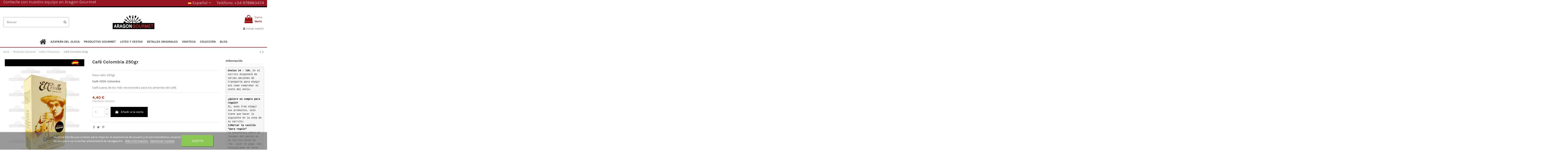

--- FILE ---
content_type: text/html; charset=utf-8
request_url: https://www.aragongourmet.com/es/cafe-e-infusiones/383-cafe-colombia-250gr
body_size: 23295
content:
<!doctype html>
<html lang="es">

<head>
    
        
  <meta charset="utf-8">


  <meta http-equiv="x-ua-compatible" content="ie=edge">



  


    <link rel="canonical" href="https://www.aragongourmet.com/es/cafe-e-infusiones/383-cafe-colombia-250gr">

  <title>Comprar Café Colombia Online</title>
  <meta name="description" content="La mejor selección de cafés suaves, uno de los cafés mas reconocidos por los amantes del café. Café fragante, floral, con suave y dulce acidez, cuerpo bajo.">
  <meta name="keywords" content="">
    
    

  
          <link rel="alternate" href="https://www.aragongourmet.com/en/coffee/383-colombia-coffee-250gr" hreflang="en-US">
          <link rel="alternate" href="https://www.aragongourmet.com/es/cafe-e-infusiones/383-cafe-colombia-250gr" hreflang="es-ES">
          <link rel="alternate" href="https://www.aragongourmet.com/fr/cafe/383-cafe-colombie-250gr" hreflang="fr-FR">
      



    <meta property="og:type" content="product">
    <meta property="og:url" content="https://www.aragongourmet.com/es/cafe-e-infusiones/383-cafe-colombia-250gr">
    <meta property="og:title" content="Comprar Café Colombia Online">
    <meta property="og:site_name" content="Aragon Gourmet">
    <meta property="og:description" content="La mejor selección de cafés suaves, uno de los cafés mas reconocidos por los amantes del café. Café fragante, floral, con suave y dulce acidez, cuerpo bajo.">
    <meta property="og:image" content="https://www.aragongourmet.com/2888-thickbox_default/cafe-colombia-250gr.jpg">
    <meta property="og:image:width" content="1100">
    <meta property="og:image:height" content="1422">





      <meta name="viewport" content="initial-scale=1,user-scalable=no,maximum-scale=1,width=device-width">
  




  <link rel="icon" type="image/vnd.microsoft.icon" href="/img/favicon.ico?1606168388">
  <link rel="shortcut icon" type="image/x-icon" href="/img/favicon.ico?1606168388">
    


      <link href="https://fonts.googleapis.com/css?family=Karla:400,700" rel="stylesheet">
    



<script type="application/ld+json">

{
"@context": "https://schema.org",
"@type": "Organization",
"url": "https://www.aragongourmet.com/",
"name": "Aragon Gourmet",
"logo": "/img/my-shop-logo-1594978612.jpg",
"@id": "#store-organization"
}

</script>




    <link rel="stylesheet" href="https://www.aragongourmet.com/themes/warehouse/assets/css/theme.css" type="text/css" media="all">
  <link rel="stylesheet" href="https://www.aragongourmet.com/modules/revsliderprestashop/public/assets/fonts/pe-icon-7-stroke/css/pe-icon-7-stroke.css" type="text/css" media="all">
  <link rel="stylesheet" href="https://www.aragongourmet.com/modules/revsliderprestashop/public/assets/css/settings.css" type="text/css" media="all">
  <link rel="stylesheet" href="https://www.aragongourmet.com/modules/iqitcountdown/views/css/front.css" type="text/css" media="all">
  <link rel="stylesheet" href="https://www.aragongourmet.com/modules/revi/views/css/style.css" type="text/css" media="all">
  <link rel="stylesheet" href="https://www.aragongourmet.com/modules/lgcookieslaw/views/css/front.css" type="text/css" media="all">
  <link rel="stylesheet" href="https://www.aragongourmet.com/modules/lgcookieslaw/views/css/lgcookieslaw.css" type="text/css" media="all">
  <link rel="stylesheet" href="https://www.aragongourmet.com/js/jquery/plugins/fancybox/jquery.fancybox.css" type="text/css" media="all">
  <link rel="stylesheet" href="https://www.aragongourmet.com/themes/warehouse/modules/ps_legalcompliance/views/css/aeuc_front.css" type="text/css" media="all">
  <link rel="stylesheet" href="https://www.aragongourmet.com/modules/iqitelementor/views/css/frontend.min.css" type="text/css" media="all">
  <link rel="stylesheet" href="https://www.aragongourmet.com/modules/iqitmegamenu/views/css/front.css" type="text/css" media="all">
  <link rel="stylesheet" href="https://www.aragongourmet.com/modules/iqitsizecharts/views/css/front.css" type="text/css" media="all">
  <link rel="stylesheet" href="https://www.aragongourmet.com/modules/iqitthemeeditor/views/css/custom_s_1.css" type="text/css" media="all">
  <link rel="stylesheet" href="https://www.aragongourmet.com/modules/iqitextendedproduct/views/css/front.css" type="text/css" media="all">
  <link rel="stylesheet" href="https://www.aragongourmet.com/modules/ph_simpleblog/views/css/ph_simpleblog-17.css" type="text/css" media="all">
  <link rel="stylesheet" href="https://www.aragongourmet.com/modules/ph_simpleblog/css/custom.css" type="text/css" media="all">
  <link rel="stylesheet" href="https://www.aragongourmet.com/modules/iqitsociallogin/views/css/front.css" type="text/css" media="all">
  <link rel="stylesheet" href="https://www.aragongourmet.com/modules/iqitmegamenu/views/css/iqitmegamenu_s_1.css" type="text/css" media="all">
  <link rel="stylesheet" href="https://www.aragongourmet.com/themes/warehouse/assets/css/font-awesome/css/font-awesome.css" type="text/css" media="all">
  <link rel="stylesheet" href="https://www.aragongourmet.com/themes/warehouse/assets/css/custom.css" type="text/css" media="all">




    <script type="text/javascript" src="https://www.aragongourmet.com/themes/warehouse/assets/cache/head-caa348229.js" ></script>


  <script type="text/javascript">
        var elementorFrontendConfig = {"isEditMode":"","stretchedSectionContainer":"","is_rtl":""};
        var iqitTheme = {"rm_sticky":"0","rm_breakpoint":0,"op_preloader":"0","cart_style":"floating","cart_confirmation":"modal","h_layout":"1","f_fixed":"","f_layout":"1","h_absolute":"0","h_sticky":"menu","hw_width":"inherit","h_search_type":"full","pl_lazyload":true,"pl_infinity":false,"pl_rollover":false,"pl_crsl_autoplay":false,"pl_slider_ld":4,"pl_slider_d":3,"pl_slider_t":3,"pl_slider_p":1,"pp_thumbs":"bottom","pp_zoom":"inner","pp_tabs":"tabh"};
        var iqitcountdown_days = "d.";
        var iqitextendedproduct = {"speed":"70"};
        var iqitfdc_from = 60;
        var iqitmegamenu = {"sticky":"false","containerSelector":"#wrapper > .container"};
        var lgcookieslaw_block = false;
        var lgcookieslaw_cookie_name = "__lglaw";
        var lgcookieslaw_position = "2";
        var lgcookieslaw_reload = false;
        var lgcookieslaw_session_time = "31536000";
        var prestashop = {"cart":{"products":[],"totals":{"total":{"type":"total","label":"Total","amount":0,"value":"0,00\u00a0\u20ac"},"total_including_tax":{"type":"total","label":"Total (impuestos incl.)","amount":0,"value":"0,00\u00a0\u20ac"},"total_excluding_tax":{"type":"total","label":"Total (impuestos excl.)","amount":0,"value":"0,00\u00a0\u20ac"}},"subtotals":{"products":{"type":"products","label":"Subtotal","amount":0,"value":"0,00\u00a0\u20ac"},"discounts":null,"shipping":{"type":"shipping","label":"Transporte","amount":0,"value":"Gratis"},"tax":{"type":"tax","label":"Impuestos incluidos","amount":0,"value":"0,00\u00a0\u20ac"}},"products_count":0,"summary_string":"0 art\u00edculos","vouchers":{"allowed":1,"added":[]},"discounts":[],"minimalPurchase":0,"minimalPurchaseRequired":""},"currency":{"name":"Euro","iso_code":"EUR","iso_code_num":"978","sign":"\u20ac"},"customer":{"lastname":null,"firstname":null,"email":null,"birthday":null,"newsletter":null,"newsletter_date_add":null,"optin":null,"website":null,"company":null,"siret":null,"ape":null,"is_logged":false,"gender":{"type":null,"name":null},"addresses":[]},"language":{"name":"Espa\u00f1ol (Spanish)","iso_code":"es","locale":"es-ES","language_code":"es-ES","is_rtl":"0","date_format_lite":"d\/m\/Y","date_format_full":"d\/m\/Y H:i:s","id":3},"page":{"title":"","canonical":null,"meta":{"title":"Comprar Caf\u00e9 Colombia Online","description":"La mejor selecci\u00f3n de caf\u00e9s suaves, uno de los caf\u00e9s mas reconocidos por los amantes del caf\u00e9. Caf\u00e9 fragante, floral, con suave y dulce acidez, cuerpo bajo.","keywords":"","robots":"index"},"page_name":"product","body_classes":{"lang-es":true,"lang-rtl":false,"country-ES":true,"currency-EUR":true,"layout-full-width":true,"page-product":true,"tax-display-enabled":true,"product-id-383":true,"product-Caf\u00e9 Colombia 250gr":true,"product-id-category-97":true,"product-id-manufacturer-0":true,"product-id-supplier-0":true,"product-available-for-order":true},"admin_notifications":[]},"shop":{"name":"Aragon Gourmet","logo":"\/img\/my-shop-logo-1594978612.jpg","stores_icon":"\/img\/logo_stores.png","favicon":"\/img\/favicon.ico"},"urls":{"base_url":"https:\/\/www.aragongourmet.com\/","current_url":"https:\/\/www.aragongourmet.com\/es\/cafe-e-infusiones\/383-cafe-colombia-250gr","shop_domain_url":"https:\/\/www.aragongourmet.com","img_ps_url":"https:\/\/www.aragongourmet.com\/img\/","img_cat_url":"https:\/\/www.aragongourmet.com\/img\/c\/","img_lang_url":"https:\/\/www.aragongourmet.com\/img\/l\/","img_prod_url":"https:\/\/www.aragongourmet.com\/img\/p\/","img_manu_url":"https:\/\/www.aragongourmet.com\/img\/m\/","img_sup_url":"https:\/\/www.aragongourmet.com\/img\/su\/","img_ship_url":"https:\/\/www.aragongourmet.com\/img\/s\/","img_store_url":"https:\/\/www.aragongourmet.com\/img\/st\/","img_col_url":"https:\/\/www.aragongourmet.com\/img\/co\/","img_url":"https:\/\/www.aragongourmet.com\/themes\/warehouse\/assets\/img\/","css_url":"https:\/\/www.aragongourmet.com\/themes\/warehouse\/assets\/css\/","js_url":"https:\/\/www.aragongourmet.com\/themes\/warehouse\/assets\/js\/","pic_url":"https:\/\/www.aragongourmet.com\/upload\/","pages":{"address":"https:\/\/www.aragongourmet.com\/es\/direccion","addresses":"https:\/\/www.aragongourmet.com\/es\/direcciones","authentication":"https:\/\/www.aragongourmet.com\/es\/iniciar-sesion","cart":"https:\/\/www.aragongourmet.com\/es\/carrito","category":"https:\/\/www.aragongourmet.com\/es\/index.php?controller=category","cms":"https:\/\/www.aragongourmet.com\/es\/index.php?controller=cms","contact":"https:\/\/www.aragongourmet.com\/es\/contactenos","discount":"https:\/\/www.aragongourmet.com\/es\/descuento","guest_tracking":"https:\/\/www.aragongourmet.com\/es\/seguimiento-pedido-invitado","history":"https:\/\/www.aragongourmet.com\/es\/historial-compra","identity":"https:\/\/www.aragongourmet.com\/es\/datos-personales","index":"https:\/\/www.aragongourmet.com\/es\/","my_account":"https:\/\/www.aragongourmet.com\/es\/mi-cuenta","order_confirmation":"https:\/\/www.aragongourmet.com\/es\/confirmacion-pedido","order_detail":"https:\/\/www.aragongourmet.com\/es\/index.php?controller=order-detail","order_follow":"https:\/\/www.aragongourmet.com\/es\/seguimiento-pedido","order":"https:\/\/www.aragongourmet.com\/es\/pedido","order_return":"https:\/\/www.aragongourmet.com\/es\/index.php?controller=order-return","order_slip":"https:\/\/www.aragongourmet.com\/es\/facturas-abono","pagenotfound":"https:\/\/www.aragongourmet.com\/es\/pagina-no-encontrada","password":"https:\/\/www.aragongourmet.com\/es\/recuperar-contrase\u00f1a","pdf_invoice":"https:\/\/www.aragongourmet.com\/es\/index.php?controller=pdf-invoice","pdf_order_return":"https:\/\/www.aragongourmet.com\/es\/index.php?controller=pdf-order-return","pdf_order_slip":"https:\/\/www.aragongourmet.com\/es\/index.php?controller=pdf-order-slip","prices_drop":"https:\/\/www.aragongourmet.com\/es\/productos-rebajados","product":"https:\/\/www.aragongourmet.com\/es\/index.php?controller=product","search":"https:\/\/www.aragongourmet.com\/es\/busqueda","sitemap":"https:\/\/www.aragongourmet.com\/es\/mapa del sitio","stores":"https:\/\/www.aragongourmet.com\/es\/tiendas","supplier":"https:\/\/www.aragongourmet.com\/es\/proveedor","register":"https:\/\/www.aragongourmet.com\/es\/iniciar-sesion?create_account=1","order_login":"https:\/\/www.aragongourmet.com\/es\/pedido?login=1"},"alternative_langs":{"en-US":"https:\/\/www.aragongourmet.com\/en\/coffee\/383-colombia-coffee-250gr","es-ES":"https:\/\/www.aragongourmet.com\/es\/cafe-e-infusiones\/383-cafe-colombia-250gr","fr-FR":"https:\/\/www.aragongourmet.com\/fr\/cafe\/383-cafe-colombie-250gr"},"theme_assets":"\/themes\/warehouse\/assets\/","actions":{"logout":"https:\/\/www.aragongourmet.com\/es\/?mylogout="},"no_picture_image":{"bySize":{"small_default":{"url":"https:\/\/www.aragongourmet.com\/img\/p\/es-default-small_default.jpg","width":98,"height":127},"cart_default":{"url":"https:\/\/www.aragongourmet.com\/img\/p\/es-default-cart_default.jpg","width":125,"height":162},"home_default":{"url":"https:\/\/www.aragongourmet.com\/img\/p\/es-default-home_default.jpg","width":236,"height":305},"large_default":{"url":"https:\/\/www.aragongourmet.com\/img\/p\/es-default-large_default.jpg","width":381,"height":492},"medium_default":{"url":"https:\/\/www.aragongourmet.com\/img\/p\/es-default-medium_default.jpg","width":452,"height":584},"thickbox_default":{"url":"https:\/\/www.aragongourmet.com\/img\/p\/es-default-thickbox_default.jpg","width":1100,"height":1422}},"small":{"url":"https:\/\/www.aragongourmet.com\/img\/p\/es-default-small_default.jpg","width":98,"height":127},"medium":{"url":"https:\/\/www.aragongourmet.com\/img\/p\/es-default-large_default.jpg","width":381,"height":492},"large":{"url":"https:\/\/www.aragongourmet.com\/img\/p\/es-default-thickbox_default.jpg","width":1100,"height":1422},"legend":""}},"configuration":{"display_taxes_label":true,"display_prices_tax_incl":true,"is_catalog":false,"show_prices":true,"opt_in":{"partner":true},"quantity_discount":{"type":"discount","label":"Descuento"},"voucher_enabled":1,"return_enabled":1},"field_required":[],"breadcrumb":{"links":[{"title":"Inicio","url":"https:\/\/www.aragongourmet.com\/es\/"},{"title":"Productos Gourmet","url":"https:\/\/www.aragongourmet.com\/es\/productos-gourmet-76"},{"title":"Caf\u00e9 e Infusiones","url":"https:\/\/www.aragongourmet.com\/es\/cafe-e-infusiones-97"},{"title":"Caf\u00e9 Colombia 250gr","url":"https:\/\/www.aragongourmet.com\/es\/cafe-e-infusiones\/383-cafe-colombia-250gr"}],"count":4},"link":{"protocol_link":"https:\/\/","protocol_content":"https:\/\/"},"time":1769373559,"static_token":"e574fcbec1dadb31cee29c342f529abf","token":"656d399bc0a1b37ea8ffb3ed6b84e5d8"};
      </script>



  <script>

function comprobarObservaciones(){
    var comprobante = "";
    if ((jQuery)('#onepagecheckoutps').length != 0) {
        comprobante = (jQuery)('[name="message"]');
    } else {
        comprobante = (jQuery)('[name="delivery_message"]');
    }
    if (comprobante.length != 0) {
        limitarObservaciones(comprobante);
    }
}

function limitarObservaciones(comprobante){
    if(comprobante){ // SI EXISTE 
        if ((jQuery)('.originalTextareaInfo').length == 0) {
            var options2 = {
               'maxCharacterSize': 69,
               'originalStyle': 'originalTextareaInfo',
               'warningStyle' : 'warningTextareaInfo',
               'warningNumber': 10,
               'displayFormat': '#input caracteres | #left caracteres restantes | #words palabras'
            };
            comprobante.textareaCount(options2);
        }
    }
}


</script>
<!-- Global site tag (gtag.js) - Google Analytics -->
<script async src='https://www.googletagmanager.com/gtag/js?id=UA-112661367-1' data-keepinline></script>
<script data-keepinline>
    
    window.dataLayer = window.dataLayer || [];
    function gtag(){dataLayer.push(arguments);}
    gtag('js', new Date());
    
</script>




    
            <meta property="product:pretax_price:amount" content="4">
        <meta property="product:pretax_price:currency" content="EUR">
        <meta property="product:price:amount" content="4.4">
        <meta property="product:price:currency" content="EUR">
                <meta property="product:weight:value" content="0.300000">
        <meta property="product:weight:units" content="kg">
    
    

    </head>

<body id="product" class="lang-es country-es currency-eur layout-full-width page-product tax-display-enabled product-id-383 product-cafe-colombia-250gr product-id-category-97 product-id-manufacturer-0 product-id-supplier-0 product-available-for-order body-desktop-header-style-w-1">


    


<main id="main-page-content"  >
    
            

    <header id="header" class="desktop-header-style-w-1">
        
            
  <div class="header-banner">
    
  </div>




            <nav class="header-nav">
        <div class="container">
    
        <div class="row justify-content-between">
            <div class="col col-auto col-md left-nav">
                                            <div class="block-iqitlinksmanager block-iqitlinksmanager-2 block-links-inline d-inline-block">
            <ul>
                                                            <li>
                            <a
                                    href="https://www.aragongourmet.com/es/contactenos"
                                    title="¡Contáctanos! Estamos aquí para ayudarte. Completa el formulario o llámanos directamente. Tu satisfacción es nuestra prioridad."                            >
                                Contacte con nuestro equipo en Aragon Gourmet
                            </a>
                        </li>
                                                </ul>
        </div>
    
            </div>
            <div class="col col-auto center-nav text-center">
                
             </div>
            <div class="col col-auto col-md right-nav text-right">
                

<div id="language_selector" class="d-inline-block">
    <div class="language-selector-wrapper d-inline-block">
        <div class="language-selector dropdown js-dropdown">
            <a class="expand-more" data-toggle="dropdown" data-iso-code="es"><img src="https://www.aragongourmet.com/img/l/3.jpg" alt="Español" class="img-fluid lang-flag" /> Español <i class="fa fa-angle-down" aria-hidden="true"></i></a>
            <div class="dropdown-menu">
                <ul>
                                            <li >
                            <a href="https://www.aragongourmet.com/en/coffee/383-colombia-coffee-250gr" rel="alternate" hreflang="en"
                               class="dropdown-item"><img src="https://www.aragongourmet.com/img/l/1.jpg" alt="English" class="img-fluid lang-flag"  data-iso-code="en"/> English</a>
                        </li>
                                            <li  class="current" >
                            <a href="https://www.aragongourmet.com/es/cafe-e-infusiones/383-cafe-colombia-250gr" rel="alternate" hreflang="es"
                               class="dropdown-item"><img src="https://www.aragongourmet.com/img/l/3.jpg" alt="Español" class="img-fluid lang-flag"  data-iso-code="es"/> Español</a>
                        </li>
                                            <li >
                            <a href="https://www.aragongourmet.com/fr/cafe/383-cafe-colombie-250gr" rel="alternate" hreflang="fr"
                               class="dropdown-item"><img src="https://www.aragongourmet.com/img/l/6.jpg" alt="Français" class="img-fluid lang-flag"  data-iso-code="fr"/> Français</a>
                        </li>
                                    </ul>
            </div>
        </div>
    </div>
</div>
            <div class="block-iqitlinksmanager block-iqitlinksmanager-3 block-links-inline d-inline-block">
            <ul>
                                                            <li>
                            <a
                                    href=""
                                                                >
                                Teléfono: +34 978863474
                            </a>
                        </li>
                                                </ul>
        </div>
    
             </div>
        </div>

                        </div>
            </nav>
        



<div id="desktop-header" class="desktop-header-style-1">
            
<div class="header-top">
    <div id="desktop-header-container" class="container">
        <div class="row align-items-center">
                            <div class="col col-header-left">
                                        <!-- Block search module TOP -->

<!-- Block search module TOP -->
<div id="search_widget" class="search-widget" data-search-controller-url="https://www.aragongourmet.com/es/module/iqitsearch/searchiqit">
    <form method="get" action="https://www.aragongourmet.com/es/module/iqitsearch/searchiqit">
        <input type="hidden" name="fc" value="module">
        <input type="hidden" name="module" value="iqitsearch">
        <input type="hidden" name="controller" value="searchiqit">
        <div class="input-group">
            <input type="text" name="s" value="" data-all-text="Mostrar todos resultados"
                   data-blog-text="Post de blog"
                   data-product-text="Producto"
                   data-brands-text="Marca"
                   placeholder="Buscar" class="form-control form-search-control" />
            <button type="submit" class="search-btn">
                <i class="fa fa-search"></i>
            </button>
        </div>
    </form>
</div>
<!-- /Block search module TOP -->

<!-- /Block search module TOP -->


                    
                </div>
                <div class="col col-header-center text-center">
                    <div id="desktop_logo">
                        <a href="https://www.aragongourmet.com/">
                            <img class="logo img-fluid"
                                 src="/img/my-shop-logo-1594978612.jpg"                                  alt="Aragon Gourmet">
                        </a>
                    </div>
                    
                </div>
                        <div class="col  col-header-right text-right">
                                    
                                            <div id="ps-shoppingcart-wrapper">
    <div id="ps-shoppingcart"
         class="header-cart-default ps-shoppingcart dropdown">
         <div id="blockcart" class="blockcart cart-preview"
         data-refresh-url="//www.aragongourmet.com/es/module/ps_shoppingcart/ajax">
        <a id="cart-toogle" class="cart-toogle header-btn header-cart-btn" data-toggle="dropdown" data-display="static">
            <i class="fa fa-shopping-bag fa-fw icon" aria-hidden="true"><span class="cart-products-count-btn  d-none">0</span></i>
            <span class="info-wrapper">
            <span class="title">Carro</span>
            <span class="cart-toggle-details">
            <span class="text-faded cart-separator"> / </span>
                            Vacío
                        </span>
            </span>
        </a>
        <div id="_desktop_blockcart-content" class="dropdown-menu-custom dropdown-menu">
    <div id="blockcart-content" class="blockcart-content" >
        <div class="cart-title">
            <span class="modal-title">Tu carrito</span>
            <button type="button" id="js-cart-close" class="close">
                <span>×</span>
            </button>
            <hr>
        </div>
                    <span class="no-items">No hay más artículos en tu carrito</span>
            </div>
</div> </div>




    </div>
</div>

                                        
                
                <div id="user_info">
            <a
                href="https://www.aragongourmet.com/es/mi-cuenta"
                title="Acceda a su cuenta de cliente"
                rel="nofollow"
        ><i class="fa fa-user" aria-hidden="true"></i>
            <span>Iniciar sesión</span>
        </a>
    </div>


                
            </div>
            <div class="col-12">
                <div class="row">
                    
                </div>
            </div>
        </div>
    </div>
</div>
<div class="container iqit-megamenu-container">	<div id="iqitmegamenu-wrapper" class="iqitmegamenu-wrapper iqitmegamenu-all">
		<div class="container container-iqitmegamenu">
		<div id="iqitmegamenu-horizontal" class="iqitmegamenu  clearfix" role="navigation">

								
				<nav id="cbp-hrmenu" class="cbp-hrmenu cbp-horizontal cbp-hrsub-narrow">
					<ul>
												<li id="cbp-hrmenu-tab-1" class="cbp-hrmenu-tab cbp-hrmenu-tab-1 cbp-onlyicon ">
	<a href="https://www.aragongourmet.com/es/" class="nav-link" >

								<span class="cbp-tab-title"> <i class="icon fa fa-home cbp-mainlink-icon"></i>
								</span>
														</a>
													</li>
												<li id="cbp-hrmenu-tab-5" class="cbp-hrmenu-tab cbp-hrmenu-tab-5  cbp-has-submeu">
	<a href="https://www.aragongourmet.com/es/azafran-75" class="nav-link" >

								<span class="cbp-tab-title">
								AZAFRÁN DEL JILOCA <i class="fa fa-angle-down cbp-submenu-aindicator"></i></span>
														</a>
														<div class="cbp-hrsub col-2">
								<div class="cbp-hrsub-inner">
									<div class="container iqitmegamenu-submenu-container">
									
																																	




<div class="row menu_row menu-element  first_rows menu-element-id-1">
                

                                                




    <div class="col-12 cbp-menu-column cbp-menu-element menu-element-id-2 ">
        <div class="cbp-menu-column-inner">
                        
                
                
                    
                                                    <div class="row cbp-categories-row">
                                                                                                            <div class="col-12">
                                            <div class="cbp-category-link-w"><a href="https://www.aragongourmet.com/es/azafran-75"
                                                                                class="cbp-column-title nav-link cbp-category-title">Azafrán del Jiloca</a>
                                                                                                                                                    
    <ul class="cbp-links cbp-category-tree"><li ><div class="cbp-category-link-w"><a href="https://www.aragongourmet.com/es/azafran-selecto-65">Azafrán Selecto</a></div></li><li ><div class="cbp-category-link-w"><a href="https://www.aragongourmet.com/es/azafran-ecologico-66">Azafrán Ecológico</a></div></li><li ><div class="cbp-category-link-w"><a href="https://www.aragongourmet.com/es/elaborados-azafran-67">Elaborados Azafrán</a></div></li><li ><div class="cbp-category-link-w"><a href="https://www.aragongourmet.com/es/bulbos-azafran-55">Bulbos de Azafrán</a></div></li></ul>

                                                                                            </div>
                                        </div>
                                                                                                </div>
                                            
                
            

            
            </div>    </div>
                            
                </div>
																					
																			</div>
								</div>
							</div>
													</li>
												<li id="cbp-hrmenu-tab-3" class="cbp-hrmenu-tab cbp-hrmenu-tab-3  cbp-has-submeu">
	<a href="https://www.aragongourmet.com/es/productos-gourmet-76" class="nav-link" >

								<span class="cbp-tab-title">
								PRODUCTOS GOURMET <i class="fa fa-angle-down cbp-submenu-aindicator"></i></span>
														</a>
														<div class="cbp-hrsub col-2">
								<div class="cbp-hrsub-inner">
									<div class="container iqitmegamenu-submenu-container">
									
																																	




<div class="row menu_row menu-element  first_rows menu-element-id-1">
                

                                                




    <div class="col-12 cbp-menu-column cbp-menu-element menu-element-id-2 ">
        <div class="cbp-menu-column-inner">
                        
                
                
                    
                                                    <div class="row cbp-categories-row">
                                                                                                            <div class="col-12">
                                            <div class="cbp-category-link-w"><a href="https://www.aragongourmet.com/es/productos-gourmet-76"
                                                                                class="cbp-column-title nav-link cbp-category-title">Productos Gourmet</a>
                                                                                                                                                    
    <ul class="cbp-links cbp-category-tree"><li ><div class="cbp-category-link-w"><a href="https://www.aragongourmet.com/es/aceite-oliva-74">Aceite Virgen Extra</a></div></li><li ><div class="cbp-category-link-w"><a href="https://www.aragongourmet.com/es/cafe-e-infusiones-97">Café e Infusiones</a></div></li><li  class="cbp-hrsub-haslevel2" ><div class="cbp-category-link-w"><a href="https://www.aragongourmet.com/es/chocolates-89">Chocolates</a>
    <ul class="cbp-hrsub-level2"><li ><div class="cbp-category-link-w"><a href="https://www.aragongourmet.com/es/tabletas-96">Tabletas</a></div></li><li ><div class="cbp-category-link-w"><a href="https://www.aragongourmet.com/es/bombones-133">Bombones</a></div></li></ul>
</div></li><li  class="cbp-hrsub-haslevel2" ><div class="cbp-category-link-w"><a href="https://www.aragongourmet.com/es/conservas-103">Conservas</a>
    <ul class="cbp-hrsub-level2"><li ><div class="cbp-category-link-w"><a href="https://www.aragongourmet.com/es/conservas-cerdo-79">Conservas de Cerdo</a></div></li><li ><div class="cbp-category-link-w"><a href="https://www.aragongourmet.com/es/conservas-vegetales-105">Conservas vegetales</a></div></li></ul>
</div></li><li ><div class="cbp-category-link-w"><a href="https://www.aragongourmet.com/es/pato-113">Elaborados de pato</a></div></li><li  class="cbp-hrsub-haslevel2" ><div class="cbp-category-link-w"><a href="https://www.aragongourmet.com/es/jamon-y-embutidos-124">Jamón y Embutidos</a>
    <ul class="cbp-hrsub-level2"><li ><div class="cbp-category-link-w"><a href="https://www.aragongourmet.com/es/jamon-84">Jamón</a></div></li><li ><div class="cbp-category-link-w"><a href="https://www.aragongourmet.com/es/embutidos-curados-83">Embutidos Curados</a></div></li></ul>
</div></li><li  class="cbp-hrsub-haslevel2" ><div class="cbp-category-link-w"><a href="https://www.aragongourmet.com/es/miel-mermelada-125">Mermelada y Miel</a>
    <ul class="cbp-hrsub-level2"><li ><div class="cbp-category-link-w"><a href="https://www.aragongourmet.com/es/mermeladas-87">Mermeladas</a></div></li><li ><div class="cbp-category-link-w"><a href="https://www.aragongourmet.com/es/miel-artesana-85">Miel Artesana</a></div></li></ul>
</div></li><li ><div class="cbp-category-link-w"><a href="https://www.aragongourmet.com/es/pastas-y-dulces-108">Pastas y Dulces</a></div></li><li ><div class="cbp-category-link-w"><a href="https://www.aragongourmet.com/es/pastas-harinas-115">Pastas &amp; Harinas</a></div></li><li ><div class="cbp-category-link-w"><a href="https://www.aragongourmet.com/es/pates-de-varios-tipos-123">Patés de varios tipos</a></div></li><li ><div class="cbp-category-link-w"><a href="https://www.aragongourmet.com/es/quesos-114">Quesos</a></div></li><li ><div class="cbp-category-link-w"><a href="https://www.aragongourmet.com/es/sal-y-especias-gourmet-56">Sal y Especias Gourmet</a></div></li><li ><div class="cbp-category-link-w"><a href="https://www.aragongourmet.com/es/trufa-de-aragon-107">Trufa de Aragón</a></div></li></ul>

                                                                                            </div>
                                        </div>
                                                                                                </div>
                                            
                
            

            
            </div>    </div>
                            
                </div>
																					
																			</div>
								</div>
							</div>
													</li>
												<li id="cbp-hrmenu-tab-7" class="cbp-hrmenu-tab cbp-hrmenu-tab-7  cbp-has-submeu">
	<a href="https://www.aragongourmet.com/es/lotes-y-cestas-77" class="nav-link" >

								<span class="cbp-tab-title">
								LOTES Y CESTAS <i class="fa fa-angle-down cbp-submenu-aindicator"></i></span>
														</a>
														<div class="cbp-hrsub col-2">
								<div class="cbp-hrsub-inner">
									<div class="container iqitmegamenu-submenu-container">
									
																																	




<div class="row menu_row menu-element  first_rows menu-element-id-1">
                

                                                




    <div class="col-12 cbp-menu-column cbp-menu-element menu-element-id-2 ">
        <div class="cbp-menu-column-inner">
                        
                
                
                    
                                                    <div class="row cbp-categories-row">
                                                                                                            <div class="col-12">
                                            <div class="cbp-category-link-w"><a href="https://www.aragongourmet.com/es/lotes-y-cestas-77"
                                                                                class="cbp-column-title nav-link cbp-category-title">Lotes y cestas</a>
                                                                                                                                                    
    <ul class="cbp-links cbp-category-tree"><li ><div class="cbp-category-link-w"><a href="https://www.aragongourmet.com/es/lotes-con-jamon-135">Lotes con Jamón</a></div></li><li ><div class="cbp-category-link-w"><a href="https://www.aragongourmet.com/es/lotes-gourmet-136">Lotes Gourmet</a></div></li><li ><div class="cbp-category-link-w"><a href="https://www.aragongourmet.com/es/cestas-detalle-137">Cestas Detalle</a></div></li><li ><div class="cbp-category-link-w"><a href="https://www.aragongourmet.com/es/lotes-de-navidad-138">Lotes de Navidad</a></div></li><li ><div class="cbp-category-link-w"><a href="https://www.aragongourmet.com/es/packs-de-vino-144">Packs de Vino</a></div></li></ul>

                                                                                            </div>
                                        </div>
                                                                                                </div>
                                            
                
            

            
            </div>    </div>
                            
                </div>
																					
																			</div>
								</div>
							</div>
													</li>
												<li id="cbp-hrmenu-tab-8" class="cbp-hrmenu-tab cbp-hrmenu-tab-8  cbp-has-submeu">
	<a href="https://www.aragongourmet.com/es/detalles-originales-91" class="nav-link" >

								<span class="cbp-tab-title">
								DETALLES ORIGINALES <i class="fa fa-angle-down cbp-submenu-aindicator"></i></span>
														</a>
														<div class="cbp-hrsub col-3">
								<div class="cbp-hrsub-inner">
									<div class="container iqitmegamenu-submenu-container">
									
																																	




<div class="row menu_row menu-element  first_rows menu-element-id-1">
                

                                                




    <div class="col-12 cbp-menu-column cbp-menu-element menu-element-id-2 ">
        <div class="cbp-menu-column-inner">
                        
                
                
                    
                                                    <div class="row cbp-categories-row">
                                                                                                            <div class="col-12">
                                            <div class="cbp-category-link-w"><a href="https://www.aragongourmet.com/es/detalles-originales-91"
                                                                                class="cbp-column-title nav-link cbp-category-title">Detalles Originales</a>
                                                                                                                                                    
    <ul class="cbp-links cbp-category-tree"><li ><div class="cbp-category-link-w"><a href="https://www.aragongourmet.com/es/detalles-eventos-71">Detalles Eventos</a></div></li><li ><div class="cbp-category-link-w"><a href="https://www.aragongourmet.com/es/velas-aromaticas-122">Velas Aromáticas</a></div></li><li ><div class="cbp-category-link-w"><a href="https://www.aragongourmet.com/es/inciensos-90">Inciensos</a></div></li><li ><div class="cbp-category-link-w"><a href="https://www.aragongourmet.com/es/complementos-jamon-vino-143">Complementos</a></div></li></ul>

                                                                                            </div>
                                        </div>
                                                                                                </div>
                                            
                
            

            
            </div>    </div>
                            
                </div>
																					
																			</div>
								</div>
							</div>
													</li>
												<li id="cbp-hrmenu-tab-9" class="cbp-hrmenu-tab cbp-hrmenu-tab-9  cbp-has-submeu">
	<a href="https://www.aragongourmet.com/es/vinoteca-73" class="nav-link" >

								<span class="cbp-tab-title">
								VINOTECA <i class="fa fa-angle-down cbp-submenu-aindicator"></i></span>
														</a>
														<div class="cbp-hrsub col-3">
								<div class="cbp-hrsub-inner">
									<div class="container iqitmegamenu-submenu-container">
									
																																	




<div class="row menu_row menu-element  first_rows menu-element-id-1">
                

                                                




    <div class="col-12 cbp-menu-column cbp-menu-element menu-element-id-2 ">
        <div class="cbp-menu-column-inner">
                        
                
                
                    
                                                    <div class="row cbp-categories-row">
                                                                                                            <div class="col-12">
                                            <div class="cbp-category-link-w"><a href="https://www.aragongourmet.com/es/vinoteca-73"
                                                                                class="cbp-column-title nav-link cbp-category-title">Vinoteca</a>
                                                                                                                                                    
    <ul class="cbp-links cbp-category-tree"><li ><div class="cbp-category-link-w"><a href="https://www.aragongourmet.com/es/todos-los-vinos-142">Todos los Vinos</a></div></li><li ><div class="cbp-category-link-w"><a href="https://www.aragongourmet.com/es/cavas-licores-100">Cavas &amp; Licores</a></div></li><li ><div class="cbp-category-link-w"><a href="https://www.aragongourmet.com/es/tintos-116">Tintos</a></div></li><li ><div class="cbp-category-link-w"><a href="https://www.aragongourmet.com/es/blancos-117">Blancos</a></div></li><li ><div class="cbp-category-link-w"><a href="https://www.aragongourmet.com/es/rosados-119">Rosados</a></div></li><li ><div class="cbp-category-link-w"><a href="https://www.aragongourmet.com/es/joven-120">Joven</a></div></li><li ><div class="cbp-category-link-w"><a href="https://www.aragongourmet.com/es/crianza-126">Crianza</a></div></li><li ><div class="cbp-category-link-w"><a href="https://www.aragongourmet.com/es/reserva-130">Reserva</a></div></li></ul>

                                                                                            </div>
                                        </div>
                                                                                                </div>
                                            
                
            

            
            </div>    </div>
                            
                </div>
																					
																			</div>
								</div>
							</div>
													</li>
												<li id="cbp-hrmenu-tab-11" class="cbp-hrmenu-tab cbp-hrmenu-tab-11  cbp-has-submeu">
	<a href="https://www.aragongourmet.com/es/coleccion-127" class="nav-link" >

								<span class="cbp-tab-title">
								COLECCIÓN <i class="fa fa-angle-down cbp-submenu-aindicator"></i></span>
														</a>
														<div class="cbp-hrsub col-2">
								<div class="cbp-hrsub-inner">
									<div class="container iqitmegamenu-submenu-container">
									
																																	




<div class="row menu_row menu-element  first_rows menu-element-id-1">
                

                                                




    <div class="col-12 cbp-menu-column cbp-menu-element menu-element-id-2 ">
        <div class="cbp-menu-column-inner">
                        
                
                
                    
                                                    <div class="row cbp-categories-row">
                                                                                                            <div class="col-12">
                                            <div class="cbp-category-link-w"><a href="https://www.aragongourmet.com/es/coleccion-127"
                                                                                class="cbp-column-title nav-link cbp-category-title">Colección</a>
                                                                                                                                                    
    <ul class="cbp-links cbp-category-tree"><li ><div class="cbp-category-link-w"><a href="https://www.aragongourmet.com/es/numimastica-141">Numimastica</a></div></li><li ><div class="cbp-category-link-w"><a href="https://www.aragongourmet.com/es/vinos-de-coleccion-129">Vinos de Colección</a></div></li></ul>

                                                                                            </div>
                                        </div>
                                                                                                </div>
                                            
                
            

            
            </div>    </div>
                            
                </div>
																					
																			</div>
								</div>
							</div>
													</li>
												<li id="cbp-hrmenu-tab-12" class="cbp-hrmenu-tab cbp-hrmenu-tab-12 ">
	<a href="https://aragongourmet.com/es/blog" class="nav-link" >

								<span class="cbp-tab-title">
								BLOG</span>
														</a>
													</li>
											</ul>
				</nav>
		</div>
		</div>
		<div id="sticky-cart-wrapper"></div>
	</div>

<div id="_desktop_iqitmegamenu-mobile">
	<ul id="iqitmegamenu-mobile">
		



	
	<li><span class="mm-expand"><i class="fa fa-angle-down expand-icon" aria-hidden="true"></i><i class="fa fa-angle-up close-icon" aria-hidden="true"></i></span><a  href="https://www.aragongourmet.com/es/azafran-75" >Azafrán del Jiloca</a>
	<ul><li><a  href="https://www.aragongourmet.com/es/azafran-selecto-65" >Azafrán Selecto</a></li><li><a  href="https://www.aragongourmet.com/es/azafran-ecologico-66" >Azafrán Ecológico</a></li><li><a  href="https://www.aragongourmet.com/es/elaborados-azafran-67" >Elaborados Azafrán</a></li><li><a  href="https://www.aragongourmet.com/es/bulbos-azafran-55" >Bulbos de Azafrán</a></li></ul></li><li><span class="mm-expand"><i class="fa fa-angle-down expand-icon" aria-hidden="true"></i><i class="fa fa-angle-up close-icon" aria-hidden="true"></i></span><a  href="https://www.aragongourmet.com/es/productos-gourmet-76" >Productos Gourmet</a>
	<ul><li><a  href="https://www.aragongourmet.com/es/aceite-oliva-74" >Aceite Virgen Extra</a></li><li><a  href="https://www.aragongourmet.com/es/cafe-e-infusiones-97" >Café e Infusiones</a></li><li><span class="mm-expand"><i class="fa fa-angle-down expand-icon" aria-hidden="true"></i><i class="fa fa-angle-up close-icon" aria-hidden="true"></i></span><a  href="https://www.aragongourmet.com/es/chocolates-89" >Chocolates</a>
	<ul><li><a  href="https://www.aragongourmet.com/es/tabletas-96" >Tabletas</a></li><li><a  href="https://www.aragongourmet.com/es/bombones-133" >Bombones</a></li></ul></li><li><span class="mm-expand"><i class="fa fa-angle-down expand-icon" aria-hidden="true"></i><i class="fa fa-angle-up close-icon" aria-hidden="true"></i></span><a  href="https://www.aragongourmet.com/es/conservas-103" >Conservas</a>
	<ul><li><a  href="https://www.aragongourmet.com/es/conservas-cerdo-79" >Conservas de Cerdo</a></li><li><a  href="https://www.aragongourmet.com/es/conservas-vegetales-105" >Conservas vegetales</a></li></ul></li><li><a  href="https://www.aragongourmet.com/es/pato-113" >Elaborados de pato</a></li><li><span class="mm-expand"><i class="fa fa-angle-down expand-icon" aria-hidden="true"></i><i class="fa fa-angle-up close-icon" aria-hidden="true"></i></span><a  href="https://www.aragongourmet.com/es/jamon-y-embutidos-124" >Jamón y Embutidos</a>
	<ul><li><a  href="https://www.aragongourmet.com/es/jamon-84" >Jamón</a></li><li><a  href="https://www.aragongourmet.com/es/embutidos-curados-83" >Embutidos Curados</a></li></ul></li><li><span class="mm-expand"><i class="fa fa-angle-down expand-icon" aria-hidden="true"></i><i class="fa fa-angle-up close-icon" aria-hidden="true"></i></span><a  href="https://www.aragongourmet.com/es/miel-mermelada-125" >Mermelada y Miel</a>
	<ul><li><a  href="https://www.aragongourmet.com/es/mermeladas-87" >Mermeladas</a></li><li><a  href="https://www.aragongourmet.com/es/miel-artesana-85" >Miel Artesana</a></li></ul></li><li><a  href="https://www.aragongourmet.com/es/pastas-y-dulces-108" >Pastas y Dulces</a></li><li><a  href="https://www.aragongourmet.com/es/pastas-harinas-115" >Pastas &amp; Harinas</a></li><li><a  href="https://www.aragongourmet.com/es/pates-de-varios-tipos-123" >Patés de varios tipos</a></li><li><a  href="https://www.aragongourmet.com/es/quesos-114" >Quesos</a></li><li><a  href="https://www.aragongourmet.com/es/sal-y-especias-gourmet-56" >Sal y Especias Gourmet</a></li><li><a  href="https://www.aragongourmet.com/es/trufa-de-aragon-107" >Trufa de Aragón</a></li></ul></li><li><span class="mm-expand"><i class="fa fa-angle-down expand-icon" aria-hidden="true"></i><i class="fa fa-angle-up close-icon" aria-hidden="true"></i></span><a  href="https://www.aragongourmet.com/es/lotes-y-cestas-77" >Lotes y cestas</a>
	<ul><li><a  href="https://www.aragongourmet.com/es/lotes-con-jamon-135" >Lotes con Jamón</a></li><li><a  href="https://www.aragongourmet.com/es/lotes-gourmet-136" >Lotes Gourmet</a></li><li><a  href="https://www.aragongourmet.com/es/cestas-detalle-137" >Cestas Detalle</a></li><li><a  href="https://www.aragongourmet.com/es/lotes-de-navidad-138" >Lotes de Navidad</a></li><li><a  href="https://www.aragongourmet.com/es/packs-de-vino-144" >Packs de Vino</a></li></ul></li><li><span class="mm-expand"><i class="fa fa-angle-down expand-icon" aria-hidden="true"></i><i class="fa fa-angle-up close-icon" aria-hidden="true"></i></span><a  href="https://www.aragongourmet.com/es/detalles-originales-91" >Detalles Originales</a>
	<ul><li><a  href="https://www.aragongourmet.com/es/detalles-eventos-71" >Detalles Eventos</a></li><li><a  href="https://www.aragongourmet.com/es/velas-aromaticas-122" >Velas Aromáticas</a></li><li><a  href="https://www.aragongourmet.com/es/inciensos-90" >Inciensos</a></li><li><a  href="https://www.aragongourmet.com/es/complementos-jamon-vino-143" >Complementos</a></li></ul></li><li><span class="mm-expand"><i class="fa fa-angle-down expand-icon" aria-hidden="true"></i><i class="fa fa-angle-up close-icon" aria-hidden="true"></i></span><a  href="https://www.aragongourmet.com/es/vinoteca-73" >Vinoteca</a>
	<ul><li><a  href="https://www.aragongourmet.com/es/todos-los-vinos-142" >Todos los Vinos</a></li><li><a  href="https://www.aragongourmet.com/es/cavas-licores-100" >Cavas &amp; Licores</a></li><li><a  href="https://www.aragongourmet.com/es/tintos-116" >Tintos</a></li><li><a  href="https://www.aragongourmet.com/es/blancos-117" >Blancos</a></li><li><a  href="https://www.aragongourmet.com/es/rosados-119" >Rosados</a></li><li><a  href="https://www.aragongourmet.com/es/joven-120" >Joven</a></li><li><a  href="https://www.aragongourmet.com/es/crianza-126" >Crianza</a></li><li><a  href="https://www.aragongourmet.com/es/reserva-130" >Reserva</a></li></ul></li><li><span class="mm-expand"><i class="fa fa-angle-down expand-icon" aria-hidden="true"></i><i class="fa fa-angle-up close-icon" aria-hidden="true"></i></span><a  href="https://www.aragongourmet.com/es/coleccion-127" >Colección</a>
	<ul><li><a  href="https://www.aragongourmet.com/es/numimastica-141" >Numimastica</a></li><li><a  href="https://www.aragongourmet.com/es/vinos-de-coleccion-129" >Vinos de Colección</a></li></ul></li><li><a  href="https://www.aragongourmet.com/es/blog" >Blog</a></li>
	</ul>
</div>
</div>


    </div>



    <div id="mobile-header" class="mobile-header-style-3">
                    <div class="container">
    <div class="mobile-main-bar">
        <div class="col-mobile-logo text-center">
            <a href="https://www.aragongourmet.com/">
                <img class="logo img-fluid"
                     src="/img/my-shop-logo-1594978612.jpg"                      alt="Aragon Gourmet">
            </a>
        </div>
    </div>
</div>
<div id="mobile-header-sticky">
    <div class="mobile-buttons-bar">
        <div class="container">
            <div class="row no-gutters align-items-center row-mobile-buttons">
                <div class="col  col-mobile-btn col-mobile-btn-menu text-center col-mobile-menu-dropdown">
                    <a class="m-nav-btn"  data-toggle="dropdown" data-display="static"><i class="fa fa-bars" aria-hidden="true"></i>
                        <span>Menu</span></a>
                    <div id="mobile_menu_click_overlay"></div>
                    <div id="_mobile_iqitmegamenu-mobile" class="text-left dropdown-menu-custom dropdown-menu"></div>
                </div>
                <div id="mobile-btn-search" class="col col-mobile-btn col-mobile-btn-search text-center">
                    <a class="m-nav-btn" data-toggle="dropdown" data-display="static"><i class="fa fa-search" aria-hidden="true"></i>
                        <span>Buscar</span></a>
                    <div id="search-widget-mobile" class="dropdown-content dropdown-menu dropdown-mobile search-widget">
                        
                                                    
<!-- Block search module TOP -->
<form method="get" action="https://www.aragongourmet.com/es/module/iqitsearch/searchiqit">
    <input type="hidden" name="fc" value="module">
    <input type="hidden" name="module" value="iqitsearch">
    <input type="hidden" name="controller" value="searchiqit">
    <div class="input-group">
        <input type="text" name="s" value=""
               placeholder="Buscar"
               data-all-text="Show all results"
               data-blog-text="Blog post"
               data-product-text="Product"
               data-brands-text="Marca"
               class="form-control form-search-control">
        <button type="submit" class="search-btn">
            <i class="fa fa-search"></i>
        </button>
    </div>
</form>
<!-- /Block search module TOP -->

                                                
                    </div>


                </div>
                <div class="col col-mobile-btn col-mobile-btn-account text-center">
                    <a href="https://www.aragongourmet.com/es/mi-cuenta" class="m-nav-btn"><i class="fa fa-user" aria-hidden="true"></i>
                        <span>     
                                                            Iniciar sesión
                                                        </span></a>
                </div>

                

                                <div class="col col-mobile-btn col-mobile-btn-cart ps-shoppingcart text-center dropdown">
                   <div id="mobile-cart-wrapper">
                    <a id="mobile-cart-toogle" class="m-nav-btn" data-display="static" data-toggle="dropdown"><i class="fa fa-shopping-bag mobile-bag-icon" aria-hidden="true"><span id="mobile-cart-products-count" class="cart-products-count cart-products-count-btn">
                                
                                                                    0
                                                                
                            </span></i>
                        <span>Carro</span></a>
                    <div id="_mobile_blockcart-content" class="dropdown-menu-custom dropdown-menu"></div>
                   </div>
                </div>
                            </div>
        </div>
    </div>
</div>

            </div>



        
    </header>

    <section id="wrapper">
        
        

<div class="container">
<nav data-depth="4" class="breadcrumb">
                <div class="row align-items-center">
                <div class="col">
                    <ol itemscope itemtype="https://schema.org/BreadcrumbList">
                        
                                                            
                                                                    <li itemprop="itemListElement" itemscope
                                        itemtype="https://schema.org/ListItem">

                                        <a itemprop="item" href="https://www.aragongourmet.com/es/">                                            <span itemprop="name">Inicio</span>
                                        </a>

                                        <meta itemprop="position" content="1">
                                                                            </li>
                                
                                                            
                                                                    <li itemprop="itemListElement" itemscope
                                        itemtype="https://schema.org/ListItem">

                                        <a itemprop="item" href="https://www.aragongourmet.com/es/productos-gourmet-76">                                            <span itemprop="name">Productos Gourmet</span>
                                        </a>

                                        <meta itemprop="position" content="2">
                                                                            </li>
                                
                                                            
                                                                    <li itemprop="itemListElement" itemscope
                                        itemtype="https://schema.org/ListItem">

                                        <a itemprop="item" href="https://www.aragongourmet.com/es/cafe-e-infusiones-97">                                            <span itemprop="name">Café e Infusiones</span>
                                        </a>

                                        <meta itemprop="position" content="3">
                                                                            </li>
                                
                                                            
                                                                    <li itemprop="itemListElement" itemscope
                                        itemtype="https://schema.org/ListItem">

                                        <span itemprop="item" content="https://www.aragongourmet.com/es/cafe-e-infusiones/383-cafe-colombia-250gr">                                            <span itemprop="name">Café Colombia 250gr</span>
                                        </span>

                                        <meta itemprop="position" content="4">
                                                                            </li>
                                
                                                    
                    </ol>
                </div>
                <div class="col col-auto"> <div id="iqitproductsnav">
            <a href="https://www.aragongourmet.com/es/cafe-e-infusiones/382-cafe-arabica-250gr" title="Previous product">
            <i class="fa fa-angle-left" aria-hidden="true"></i>
        </a>
                <a href="https://www.aragongourmet.com/es/cafe-e-infusiones/384-cafe-brasil-250gr" title="Next product">
            <i class="fa fa-angle-right" aria-hidden="true"></i>
        </a>
    </div>
</div>
            </div>
            </nav>
</div>
        <div id="inner-wrapper" class="container">
            
            
                
<aside id="notifications">
    
    
    
    </aside>
            

            

                
    <div id="content-wrapper">
        
        
    <section id="main" itemscope itemtype="https://schema.org/Product">
        <div id="product-preloader"><i class="fa fa-circle-o-notch fa-spin"></i></div>
        <div id="main-product-wrapper" class="product-container">
        <meta itemprop="url" content="https://www.aragongourmet.com/es/cafe-e-infusiones/383-cafe-colombia-250gr">

        
        
                    <meta itemprop="identifier_exist" content="no">
         

        <div class="row product-info-row">
            <div class="col-md-4 col-product-image">
                
                    <section class="page-content" id="content">
                        

                            
                                <div class="images-container images-container-bottom">
            
    <div class="product-cover">

        

    <ul class="product-flags">
            </ul>


        <div id="product-images-large" class="product-images-large slick-slider">
                                                <div class="product-lmage-large">
                        <div class="easyzoom easyzoom-product">
                            <a href="https://www.aragongourmet.com/2888-thickbox_default/cafe-colombia-250gr.jpg" class="js-easyzoom-trigger" rel="nofollow"></a>
                        </div>
                        <a class="expander" data-toggle="modal" data-target="#product-modal"><span><i class="fa fa-expand" aria-hidden="true"></i></span></a>                        <img
                                 src="https://www.aragongourmet.com/2888-large_default/cafe-colombia-250gr.jpg"                                data-image-large-src="https://www.aragongourmet.com/2888-thickbox_default/cafe-colombia-250gr.jpg"
                                alt="café de colombia"
                                title="café de colombia"
                                itemprop="image"
                                content="https://www.aragongourmet.com/2888-large_default/cafe-colombia-250gr.jpg"
                                width="381"
                                height="492"
                                class="img-fluid"
                        >
                    </div>
                                    </div>
    </div>

        

    
     </div>
                            

                            
                                <div class="after-cover-tumbnails text-center">






</div>
                            

                            
                                <div class="after-cover-tumbnails2 mt-4"></div>
                            
                        
                    </section>
                
            </div>

            <div class="col-md-6 col-product-info">
                
                    <div class="product_header_container clearfix">

                        
                                                                                                                

                        
                        <h1 class="h1 page-title" itemprop="name"><span>Café Colombia 250gr</span></h1>
                    
                        
                                                                                                                                            

                        
                            
                        

                                            </div>
                

                <div class="product-information">
                    
                        <div id="product-description-short-383"
                             itemprop="description" class="rte-content"><p>Peso neto: 250gr</p>
<p><strong>Café 100% </strong><b>Colombia</b></p>
<p>Café suave, de los más reconocidos para los amantes del café.</p></div>
                    

                    
                    <div class="product-actions">
                        
                            <form action="https://www.aragongourmet.com/es/carrito" method="post" id="add-to-cart-or-refresh">
                                <input type="hidden" name="token" value="e574fcbec1dadb31cee29c342f529abf">
                                <input type="hidden" name="id_product" value="383"
                                       id="product_page_product_id">
                                <input type="hidden" name="id_customization" value="0"
                                       id="product_customization_id">

                                
                                    
                                    <div class="product-variants">
    </div>
                                

                                
                                                                    

                                                                    <div class="product_p_price_container">
                                    
                                        


    <div class="product-prices">

        
                                            







                            
                            
        

        
            <div class=""
                 itemprop="offers"
                 itemscope
                 itemtype="https://schema.org/Offer"
            >

                                    <link itemprop="availability" href="https://schema.org/InStock"/>
                                <meta itemprop="priceCurrency" content="EUR">
                <meta itemprop="url" content="https://www.aragongourmet.com/es/cafe-e-infusiones/383-cafe-colombia-250gr">


                <div>
                    <span class="current-price"><span itemprop="price" class="product-price" content="4.4">4,40 €</span></span>
                                    </div>

                
                                    
            </div>
        

        
                    

        
                    

        
                    

        

        <div class="tax-shipping-delivery-label text-muted">
                            Impuestos incluidos
                                
                    
                                                </div>
        
            </div>






                                    
                                    </div>
                                
                                
                                    <div class="product-add-to-cart pt-3">

            
            <div class="row extra-small-gutters product-quantity">
                <div class="col col-12 col-sm-auto col-add-qty">
                    <div class="qty">
                        <input
                                type="number"
                                name="qty"
                                id="quantity_wanted"
                                value="1"
                                class="input-group"
                                min="1"
                        >
                    </div>
                </div>
                <div class="col col-12 col-sm-auto col-add-btn">
                    <div class="add">
                        <button
                                class="btn btn-primary btn-lg add-to-cart"
                                data-button-action="add-to-cart"
                                type="submit"
                                                        >
                            <i class="fa fa-shopping-bag fa-fw bag-icon" aria-hidden="true"></i>
                            <i class="fa fa-circle-o-notch fa-spin fa-fw spinner-icon" aria-hidden="true"></i>
                            Añadir a la cesta
                        </button>

                    </div>
                </div>
                
            </div>
            
        

        
            <p class="product-minimal-quantity">
                            </p>
        
    
</div>
                                

                                
                                    <section class="product-discounts mb-3">
</section>

                                

                                
                                    <div class="product-additional-info">
  
      <div class="social-sharing">
      <ul>
                  <li class="facebook">
            <a href="https://www.facebook.com/sharer.php?u=https%3A%2F%2Fwww.aragongourmet.com%2Fes%2Fcafe-e-infusiones%2F383-cafe-colombia-250gr" title="Compartir" target="_blank" rel="nofollow noopener noreferrer">
                              <i class="fa fa-facebook" aria-hidden="true"></i>
                          </a>
          </li>
                  <li class="twitter">
            <a href="https://twitter.com/intent/tweet?text=Caf%C3%A9+Colombia+250gr https%3A%2F%2Fwww.aragongourmet.com%2Fes%2Fcafe-e-infusiones%2F383-cafe-colombia-250gr" title="Tuitear" target="_blank" rel="nofollow noopener noreferrer">
                              <i class="fa fa-twitter" aria-hidden="true"></i>
                          </a>
          </li>
                  <li class="pinterest">
            <a href="https://www.pinterest.com/pin/create/button/?media=https%3A%2F%2Fwww.aragongourmet.com%2F2888%2Fcafe-colombia-250gr.jpg&amp;url=https%3A%2F%2Fwww.aragongourmet.com%2Fes%2Fcafe-e-infusiones%2F383-cafe-colombia-250gr" title="Pinterest" target="_blank" rel="nofollow noopener noreferrer">
                              <i class="fa fa-pinterest-p" aria-hidden="true"></i>
                          </a>
          </li>
              </ul>
    </div>
  



</div>
                                

                                
                            </form>
                        

                        
                            <div class="additional_button">
    

</div>
    <script type="text/javascript" src="//s7.addthis.com/js/300/addthis_widget.js#pubid=ra-50d44b832bee7204"></script>

                        

                    </div>
                </div>
            </div>

                        <div class="col-md-2 sidebar product-sidebar">

                                    
                                            
                
                
      
    <div id="iqithtmlandbanners-block-1"  class="col col-md block block-toggle block-iqithtmlandbanners-html js-block-toggle">
        <h5 class="block-title"><span> Información</span></h5>
        <div class="block-content rte-content">
            <p style="margin-top:0px;margin-bottom:9.5px;padding:9px;border:1px solid #cccccc;line-height:1.5;font-family:Monaco, Menlo, Consolas, 'Courier New', monospace;font-size:12px;vertical-align:baseline;white-space:pre-wrap;color:#333333;background-color:#f5f5f5;"><strong style="margin:0px;padding:0px;border:0px;font-style:inherit;font-variant:inherit;line-height:inherit;font-family:inherit;vertical-align:baseline;color:#000000;">Envíos 24 – 72h. </strong>En el carrito dispondrá de varias opciones de transporte para elegir así como comprobar el costo del envío.</p>
<p style="margin-top:0px;margin-bottom:9.5px;padding:9px;border:1px solid #cccccc;line-height:1.5;font-family:Monaco, Menlo, Consolas, 'Courier New', monospace;font-size:12px;vertical-align:baseline;white-space:pre-wrap;color:#333333;background-color:#f5f5f5;"><strong style="margin:0px;padding:0px;border:0px;font-style:inherit;font-variant:inherit;line-height:inherit;font-family:inherit;vertical-align:baseline;color:#000000;">¿Quiere su compra para regalo?<br /></strong>Si, pues tras elegir sus productos, solo tiene que hacer lo siguiente en la zona de su carrito:<br /><strong style="margin:0px;padding:0px;border:0px;font-style:inherit;font-variant:inherit;line-height:inherit;font-family:inherit;vertical-align:baseline;color:#000000;">1)Marcar la casilla “para regalo”<br /></strong>La encontrara sobre el resumen del pedido en su carrito antes de rea- lizar el pago. Nos encargaremos de hacer una presentación adecuada para regalo.<br /><strong style="margin:0px;padding:0px;border:0px;font-style:inherit;font-variant:inherit;line-height:inherit;font-family:inherit;vertical-align:baseline;color:#000000;">2)Puede incluir dedicatoria<br /></strong>Tiene que indicar lo que quiere que escribamos en la zona “añadir un comentario” que se sitúa bajo el resumen del pedido y nosotros  incluimos la tarjeta dedicada<br /><strong style="margin:0px;padding:0px;border:0px;font-style:inherit;font-variant:inherit;line-height:inherit;font-family:inherit;vertical-align:baseline;color:#000000;">3)Finalice la compra.<br /></strong>Su factura estará disponible para descargarla, en el paquete no se incluirá ningún documento salvo la dedicatoria.</p>
        </div>
    </div>


  


            </div>
            
        </div>

                    

    <div class="tabs product-tabs">
    <a name="products-tab-anchor" id="products-tab-anchor"> &nbsp;</a>
        <ul id="product-infos-tabs" class="nav nav-tabs">
                            <li class="nav-item">
                    <a class="nav-link active" data-toggle="tab"
                       href="#description">
                        Descripción
                    </a>
                </li>
                        <li class="nav-item" id="product-details-tab-nav">
                <a class="nav-link" data-toggle="tab"
                   href="#product-details-tab">
                    Detalles de producto
                </a>
            </li>
            
            
            
                            <li class="nav-item">
                    <a class="nav-link" data-toggle="tab"
                       href="#extra-0"  id="nav-link-tab-revi" class="nav-link-tab-revi"> Opiniones</a>
                </li>
                    </ul>


        <div id="product-infos-tabs-content"  class="tab-content">
                        <div class="tab-pane in active" id="description">
                
                    <div class="product-description">
                        <div class="rte-content"><p>Sumérgete en la rica herencia del café colombiano con nuestro exclusivo café molido, proveniente directamente de los fértiles valles de Colombia.</p>
<p>Reconocido mundialmente por su calidad superior, nuestro café destaca por su equilibrio perfecto de acidez y dulzura, complementado por notas de caramelo y nuez.</p>
<p>Además, su meticuloso proceso de selección y molienda preserva la frescura y el aroma intenso característico de los granos colombianos.</p>
<p>Ya sea para empezar el día con fuerza o disfrutar de un merecido descanso, este café promete una experiencia sensorial inolvidable.</p>
<p>Además, al elegir nuestro café de Colombia, apoyas a las comunidades locales y fomentas prácticas agrícolas sostenibles.</p>
<p>No dejes pasar la oportunidad de deleitar tu paladar con la autenticidad y riqueza de nuestro café, ideal para cualquier método de preparación.</p>
<p>Haz tu pedido ahora y permite que cada sorbo te transporte al corazón de Colombia, donde el café es más que una bebida, es una tradición.</p></div>
                        
    


                    </div>
                
            </div>
                        <div class="tab-pane "
                 id="product-details-tab"
            >

                
                    <div id="product-details" data-product="{&quot;id_shop_default&quot;:&quot;1&quot;,&quot;id_manufacturer&quot;:&quot;0&quot;,&quot;id_supplier&quot;:&quot;0&quot;,&quot;reference&quot;:&quot;&quot;,&quot;is_virtual&quot;:&quot;0&quot;,&quot;delivery_in_stock&quot;:&quot;&quot;,&quot;delivery_out_stock&quot;:&quot;&quot;,&quot;id_category_default&quot;:&quot;97&quot;,&quot;on_sale&quot;:&quot;0&quot;,&quot;online_only&quot;:&quot;0&quot;,&quot;ecotax&quot;:0,&quot;minimal_quantity&quot;:&quot;1&quot;,&quot;low_stock_threshold&quot;:null,&quot;low_stock_alert&quot;:&quot;0&quot;,&quot;price&quot;:&quot;4,40\u00a0\u20ac&quot;,&quot;unity&quot;:&quot;&quot;,&quot;unit_price_ratio&quot;:&quot;0.000000&quot;,&quot;additional_shipping_cost&quot;:&quot;0.00&quot;,&quot;customizable&quot;:&quot;0&quot;,&quot;text_fields&quot;:&quot;0&quot;,&quot;uploadable_files&quot;:&quot;0&quot;,&quot;redirect_type&quot;:&quot;301-category&quot;,&quot;id_type_redirected&quot;:&quot;98&quot;,&quot;available_for_order&quot;:&quot;1&quot;,&quot;available_date&quot;:&quot;0000-00-00&quot;,&quot;show_condition&quot;:&quot;0&quot;,&quot;condition&quot;:&quot;new&quot;,&quot;show_price&quot;:&quot;1&quot;,&quot;indexed&quot;:&quot;1&quot;,&quot;visibility&quot;:&quot;both&quot;,&quot;cache_default_attribute&quot;:&quot;0&quot;,&quot;advanced_stock_management&quot;:&quot;0&quot;,&quot;date_add&quot;:&quot;2019-09-26 12:38:00&quot;,&quot;date_upd&quot;:&quot;2024-11-08 17:44:31&quot;,&quot;pack_stock_type&quot;:&quot;3&quot;,&quot;meta_description&quot;:&quot;La mejor selecci\u00f3n de caf\u00e9s suaves, uno de los caf\u00e9s mas reconocidos por los amantes del caf\u00e9. Caf\u00e9 fragante, floral, con suave y dulce acidez, cuerpo bajo.&quot;,&quot;meta_keywords&quot;:&quot;&quot;,&quot;meta_title&quot;:&quot;Comprar Caf\u00e9 Colombia Online&quot;,&quot;link_rewrite&quot;:&quot;cafe-colombia-250gr&quot;,&quot;name&quot;:&quot;Caf\u00e9 Colombia 250gr&quot;,&quot;description&quot;:&quot;&lt;p&gt;Sum\u00e9rgete en la rica herencia del caf\u00e9 colombiano con nuestro exclusivo caf\u00e9 molido, proveniente directamente de los f\u00e9rtiles valles de Colombia.&lt;\/p&gt;\r\n&lt;p&gt;Reconocido mundialmente por su calidad superior, nuestro caf\u00e9 destaca por su equilibrio perfecto de acidez y dulzura, complementado por notas de caramelo y nuez.&lt;\/p&gt;\r\n&lt;p&gt;Adem\u00e1s, su meticuloso proceso de selecci\u00f3n y molienda preserva la frescura y el aroma intenso caracter\u00edstico de los granos colombianos.&lt;\/p&gt;\r\n&lt;p&gt;Ya sea para empezar el d\u00eda con fuerza o disfrutar de un merecido descanso, este caf\u00e9 promete una experiencia sensorial inolvidable.&lt;\/p&gt;\r\n&lt;p&gt;Adem\u00e1s, al elegir nuestro caf\u00e9 de Colombia, apoyas a las comunidades locales y fomentas pr\u00e1cticas agr\u00edcolas sostenibles.&lt;\/p&gt;\r\n&lt;p&gt;No dejes pasar la oportunidad de deleitar tu paladar con la autenticidad y riqueza de nuestro caf\u00e9, ideal para cualquier m\u00e9todo de preparaci\u00f3n.&lt;\/p&gt;\r\n&lt;p&gt;Haz tu pedido ahora y permite que cada sorbo te transporte al coraz\u00f3n de Colombia, donde el caf\u00e9 es m\u00e1s que una bebida, es una tradici\u00f3n.&lt;\/p&gt;&quot;,&quot;description_short&quot;:&quot;&lt;p&gt;Peso neto: 250gr&lt;\/p&gt;\r\n&lt;p&gt;&lt;strong&gt;Caf\u00e9 100%\u00a0&lt;\/strong&gt;&lt;b&gt;Colombia&lt;\/b&gt;&lt;\/p&gt;\r\n&lt;p&gt;Caf\u00e9 suave, de los m\u00e1s reconocidos para los amantes del caf\u00e9.&lt;\/p&gt;&quot;,&quot;available_now&quot;:&quot;&quot;,&quot;available_later&quot;:&quot;&quot;,&quot;id&quot;:383,&quot;id_product&quot;:383,&quot;out_of_stock&quot;:0,&quot;new&quot;:0,&quot;id_product_attribute&quot;:&quot;0&quot;,&quot;quantity_wanted&quot;:1,&quot;extraContent&quot;:[{&quot;title&quot;:&quot;Opiniones&quot;,&quot;content&quot;:&quot;\n    &lt;section class=\&quot;page-product-box\&quot; id=\&quot;revi-p-reviews\&quot;&gt;\n        &lt;div class=\&quot;rte\&quot;&gt;\n\n\n            \n            &lt;div id=\&quot;revi_prod\&quot;&gt;&lt;\/div&gt;\n\n            &lt;div class=\&quot;revi_widget_product_99\&quot;&gt;&lt;\/div&gt;\n\n            \n            &lt;script type=\&quot;text\/javascript\&quot;&gt;\n                var s = document.createElement(\&quot;script\&quot;);s.type = \&quot;text\/javascript\&quot;;s.setAttribute(\&quot;async\&quot;, \&quot;\&quot;);s.setAttribute(\&quot;defer\&quot;, \&quot;\&quot;);\n                s.src = \&quot;https:\/\/revi.io\/widgets\/product\/2MRHi6A80v\/383\/0\/99\/es\&quot;;\n                document.getElementsByTagName(&#039;body&#039;)[0].appendChild(s);\n            &lt;\/script&gt;\n            \n\n\n            \n\n        &lt;\/div&gt;\n    &lt;\/section&gt;&quot;,&quot;attr&quot;:{&quot;id&quot;:&quot;tab-revi&quot;,&quot;class&quot;:&quot;tab-revi&quot;},&quot;moduleName&quot;:&quot;revi&quot;}],&quot;allow_oosp&quot;:0,&quot;category&quot;:&quot;cafe-e-infusiones&quot;,&quot;category_name&quot;:&quot;Caf\u00e9 e Infusiones&quot;,&quot;link&quot;:&quot;https:\/\/www.aragongourmet.com\/es\/cafe-e-infusiones\/383-cafe-colombia-250gr&quot;,&quot;attribute_price&quot;:0,&quot;price_tax_exc&quot;:4,&quot;price_without_reduction&quot;:4.4,&quot;reduction&quot;:0,&quot;specific_prices&quot;:[],&quot;quantity&quot;:16,&quot;quantity_all_versions&quot;:16,&quot;id_image&quot;:&quot;es-default&quot;,&quot;features&quot;:[],&quot;attachments&quot;:[],&quot;virtual&quot;:0,&quot;pack&quot;:0,&quot;packItems&quot;:[],&quot;nopackprice&quot;:0,&quot;customization_required&quot;:false,&quot;rate&quot;:10,&quot;tax_name&quot;:&quot;IVA ES 10%&quot;,&quot;ecotax_rate&quot;:0,&quot;unit_price&quot;:&quot;&quot;,&quot;customizations&quot;:{&quot;fields&quot;:[]},&quot;id_customization&quot;:0,&quot;is_customizable&quot;:false,&quot;show_quantities&quot;:false,&quot;quantity_label&quot;:&quot;Art\u00edculos&quot;,&quot;quantity_discounts&quot;:[],&quot;customer_group_discount&quot;:0,&quot;images&quot;:[{&quot;bySize&quot;:{&quot;small_default&quot;:{&quot;url&quot;:&quot;https:\/\/www.aragongourmet.com\/2888-small_default\/cafe-colombia-250gr.jpg&quot;,&quot;width&quot;:98,&quot;height&quot;:127},&quot;cart_default&quot;:{&quot;url&quot;:&quot;https:\/\/www.aragongourmet.com\/2888-cart_default\/cafe-colombia-250gr.jpg&quot;,&quot;width&quot;:125,&quot;height&quot;:162},&quot;home_default&quot;:{&quot;url&quot;:&quot;https:\/\/www.aragongourmet.com\/2888-home_default\/cafe-colombia-250gr.jpg&quot;,&quot;width&quot;:236,&quot;height&quot;:305},&quot;large_default&quot;:{&quot;url&quot;:&quot;https:\/\/www.aragongourmet.com\/2888-large_default\/cafe-colombia-250gr.jpg&quot;,&quot;width&quot;:381,&quot;height&quot;:492},&quot;medium_default&quot;:{&quot;url&quot;:&quot;https:\/\/www.aragongourmet.com\/2888-medium_default\/cafe-colombia-250gr.jpg&quot;,&quot;width&quot;:452,&quot;height&quot;:584},&quot;thickbox_default&quot;:{&quot;url&quot;:&quot;https:\/\/www.aragongourmet.com\/2888-thickbox_default\/cafe-colombia-250gr.jpg&quot;,&quot;width&quot;:1100,&quot;height&quot;:1422}},&quot;small&quot;:{&quot;url&quot;:&quot;https:\/\/www.aragongourmet.com\/2888-small_default\/cafe-colombia-250gr.jpg&quot;,&quot;width&quot;:98,&quot;height&quot;:127},&quot;medium&quot;:{&quot;url&quot;:&quot;https:\/\/www.aragongourmet.com\/2888-large_default\/cafe-colombia-250gr.jpg&quot;,&quot;width&quot;:381,&quot;height&quot;:492},&quot;large&quot;:{&quot;url&quot;:&quot;https:\/\/www.aragongourmet.com\/2888-thickbox_default\/cafe-colombia-250gr.jpg&quot;,&quot;width&quot;:1100,&quot;height&quot;:1422},&quot;legend&quot;:&quot;caf\u00e9 de colombia&quot;,&quot;cover&quot;:&quot;1&quot;,&quot;id_image&quot;:&quot;2888&quot;,&quot;position&quot;:&quot;1&quot;,&quot;associatedVariants&quot;:[]}],&quot;cover&quot;:{&quot;bySize&quot;:{&quot;small_default&quot;:{&quot;url&quot;:&quot;https:\/\/www.aragongourmet.com\/2888-small_default\/cafe-colombia-250gr.jpg&quot;,&quot;width&quot;:98,&quot;height&quot;:127},&quot;cart_default&quot;:{&quot;url&quot;:&quot;https:\/\/www.aragongourmet.com\/2888-cart_default\/cafe-colombia-250gr.jpg&quot;,&quot;width&quot;:125,&quot;height&quot;:162},&quot;home_default&quot;:{&quot;url&quot;:&quot;https:\/\/www.aragongourmet.com\/2888-home_default\/cafe-colombia-250gr.jpg&quot;,&quot;width&quot;:236,&quot;height&quot;:305},&quot;large_default&quot;:{&quot;url&quot;:&quot;https:\/\/www.aragongourmet.com\/2888-large_default\/cafe-colombia-250gr.jpg&quot;,&quot;width&quot;:381,&quot;height&quot;:492},&quot;medium_default&quot;:{&quot;url&quot;:&quot;https:\/\/www.aragongourmet.com\/2888-medium_default\/cafe-colombia-250gr.jpg&quot;,&quot;width&quot;:452,&quot;height&quot;:584},&quot;thickbox_default&quot;:{&quot;url&quot;:&quot;https:\/\/www.aragongourmet.com\/2888-thickbox_default\/cafe-colombia-250gr.jpg&quot;,&quot;width&quot;:1100,&quot;height&quot;:1422}},&quot;small&quot;:{&quot;url&quot;:&quot;https:\/\/www.aragongourmet.com\/2888-small_default\/cafe-colombia-250gr.jpg&quot;,&quot;width&quot;:98,&quot;height&quot;:127},&quot;medium&quot;:{&quot;url&quot;:&quot;https:\/\/www.aragongourmet.com\/2888-large_default\/cafe-colombia-250gr.jpg&quot;,&quot;width&quot;:381,&quot;height&quot;:492},&quot;large&quot;:{&quot;url&quot;:&quot;https:\/\/www.aragongourmet.com\/2888-thickbox_default\/cafe-colombia-250gr.jpg&quot;,&quot;width&quot;:1100,&quot;height&quot;:1422},&quot;legend&quot;:&quot;caf\u00e9 de colombia&quot;,&quot;cover&quot;:&quot;1&quot;,&quot;id_image&quot;:&quot;2888&quot;,&quot;position&quot;:&quot;1&quot;,&quot;associatedVariants&quot;:[]},&quot;has_discount&quot;:false,&quot;discount_type&quot;:null,&quot;discount_percentage&quot;:null,&quot;discount_percentage_absolute&quot;:null,&quot;discount_amount&quot;:null,&quot;discount_amount_to_display&quot;:null,&quot;price_amount&quot;:4.4,&quot;unit_price_full&quot;:&quot;&quot;,&quot;show_availability&quot;:true,&quot;availability_date&quot;:null,&quot;availability_message&quot;:&quot;&quot;,&quot;availability&quot;:&quot;available&quot;}" class="clearfix">

    







    


    


    


    


    


    <div class="product-out-of-stock">
        
    </div>

</div>



                

            </div>

            
                            

            
            

                        <div class="tab-pane  in tab-revi"
                 id="extra-0"  id="tab-revi" class="tab-revi"            >
            
    <section class="page-product-box" id="revi-p-reviews">
        <div class="rte">


            
            <div id="revi_prod"></div>

            <div class="revi_widget_product_99"></div>

            
            <script type="text/javascript">
                var s = document.createElement("script");s.type = "text/javascript";s.setAttribute("async", "");s.setAttribute("defer", "");
                s.src = "https://revi.io/widgets/product/2MRHi6A80v/383/0/99/es";
                document.getElementsByTagName('body')[0].appendChild(s);
            </script>
            


            

        </div>
    </section>
        </div>
            </div>
    </div>

    <div class="iqit-accordion" id="product-infos-accordion-mobile" role="tablist" aria-multiselectable="true"></div>

        
        </div>
        
        
            <section class="crossselling-products block block-section">
  <h4 class="section-title"><span>Los clientes que compraron este producto también han comprado:</span>
  </h4>
  <div class="block-content">
    <div class="products slick-products-carousel products-grid slick-default-carousel slick-arrows-middle">
              
    <div class="js-product-miniature-wrapper product-carousel ">
        <article
                class="product-miniature product-miniature-default product-miniature-grid product-miniature-layout-1 js-product-miniature"
                data-id-product="349"
                data-id-product-attribute="0"

        >

                    
    
    <div class="thumbnail-container">
        <a href="https://www.aragongourmet.com/es/pastas-y-dulces/349-galletas-saladas-con-sesamo" class="thumbnail product-thumbnail">

                            <img
                                                                                    data-lazy="https://www.aragongourmet.com/4107-home_default/galletas-saladas-con-sesamo.jpg"
                                                                            alt="Galletas saladas con sesamo"
                        data-full-size-image-url="https://www.aragongourmet.com/4107-thickbox_default/galletas-saladas-con-sesamo.jpg"
                        width="236"
                        height="305"
                        class="img-fluid   product-thumbnail-first"
                >
            
                                                </a>

        
            <ul class="product-flags">
                            </ul>
        

                
            <div class="product-functional-buttons product-functional-buttons-bottom">
                <div class="product-functional-buttons-links">
                    
                    
                        <a class="js-quick-view-iqit" href="#" data-link-action="quickview" data-toggle="tooltip"
                           title="Vista rápida">
                            <i class="fa fa-eye" aria-hidden="true"></i></a>
                    
                </div>
            </div>
        
        
                
            <div class="product-availability d-block">
                
            </div>
        
        
    </div>





<div class="product-description">
    
                    <div class="product-category-name text-muted">Pastas y Dulces</div>    

    
        <h3 class="h3 product-title">
            <a href="https://www.aragongourmet.com/es/pastas-y-dulces/349-galletas-saladas-con-sesamo">Galletas saladas con sesamo</a>
        </h3>
    

    
            

    
            

    
        
    

    
                    <div class="product-price-and-shipping">
                
                <a href="https://www.aragongourmet.com/es/pastas-y-dulces/349-galletas-saladas-con-sesamo"> <span  class="product-price" content="1.6">1,60 €</span></a>
                                
                
                            </div>
            



    
            

    
        <div class="product-description-short text-muted">
            <a href="https://www.aragongourmet.com/es/pastas-y-dulces/349-galletas-saladas-con-sesamo">Peso Neto: 80g
Producto Vegano
Aderezadas con sal marina y sésamo</a>
        </div>
    

    
        <div class="product-add-cart">
            <form action="https://www.aragongourmet.com/es/carrito?add=1&amp;id_product=349&amp;id_product_attribute=0&amp;token=e574fcbec1dadb31cee29c342f529abf" method="post">

            <input type="hidden" name="id_product" value="349">
            <div class="input-group input-group-add-cart">
                <input
                        type="number"
                        name="qty"
                        value="1"
                        class="form-control input-qty"
                        min="1"
                >

                <button
                        class="btn btn-product-list add-to-cart"
                        data-button-action="add-to-cart"
                        type="submit"
                                        ><i class="fa fa-shopping-bag fa-fw bag-icon"
                    aria-hidden="true"></i> <i class="fa fa-circle-o-notch fa-spin fa-fw spinner-icon" aria-hidden="true"></i> Añadir a la cesta
                </button>
            </div>

        </form>
    </div>    

    
        
    

</div>
        
        
        

            
        </article>
    </div>

              
    <div class="js-product-miniature-wrapper product-carousel ">
        <article
                class="product-miniature product-miniature-default product-miniature-grid product-miniature-layout-1 js-product-miniature"
                data-id-product="407"
                data-id-product-attribute="0"

        >

                    
    
    <div class="thumbnail-container">
        <a href="https://www.aragongourmet.com/es/pastas-y-dulces/407-piedras-de-rio-en-caja" class="thumbnail product-thumbnail">

                            <img
                                                                                    data-lazy="https://www.aragongourmet.com/3052-home_default/piedras-de-rio-en-caja.jpg"
                                                                            alt="Piedras de rio masticables"
                        data-full-size-image-url="https://www.aragongourmet.com/3052-thickbox_default/piedras-de-rio-en-caja.jpg"
                        width="236"
                        height="305"
                        class="img-fluid   product-thumbnail-first"
                >
            
                                                </a>

        
            <ul class="product-flags">
                            </ul>
        

                
            <div class="product-functional-buttons product-functional-buttons-bottom">
                <div class="product-functional-buttons-links">
                    
                    
                        <a class="js-quick-view-iqit" href="#" data-link-action="quickview" data-toggle="tooltip"
                           title="Vista rápida">
                            <i class="fa fa-eye" aria-hidden="true"></i></a>
                    
                </div>
            </div>
        
        
                
            <div class="product-availability d-block">
                
            </div>
        
        
    </div>





<div class="product-description">
    
                    <div class="product-category-name text-muted">Pastas y Dulces</div>    

    
        <h3 class="h3 product-title">
            <a href="https://www.aragongourmet.com/es/pastas-y-dulces/407-piedras-de-rio-en-caja">Piedras de Rio en caja</a>
        </h3>
    

    
            

    
            

    
        
    

    
                    <div class="product-price-and-shipping">
                
                <a href="https://www.aragongourmet.com/es/pastas-y-dulces/407-piedras-de-rio-en-caja"> <span  class="product-price" content="1.1">1,10 €</span></a>
                                
                
                            </div>
            



    
            

    
        <div class="product-description-short text-muted">
            <a href="https://www.aragongourmet.com/es/pastas-y-dulces/407-piedras-de-rio-en-caja">Peso neto: 50gr
Caramelos masticables ideal para los más pequeños.
Producto típico de Aragón.</a>
        </div>
    

    
        <div class="product-add-cart">
            <form action="https://www.aragongourmet.com/es/carrito?add=1&amp;id_product=407&amp;id_product_attribute=0&amp;token=e574fcbec1dadb31cee29c342f529abf" method="post">

            <input type="hidden" name="id_product" value="407">
            <div class="input-group input-group-add-cart">
                <input
                        type="number"
                        name="qty"
                        value="1"
                        class="form-control input-qty"
                        min="1"
                >

                <button
                        class="btn btn-product-list add-to-cart"
                        data-button-action="add-to-cart"
                        type="submit"
                                        ><i class="fa fa-shopping-bag fa-fw bag-icon"
                    aria-hidden="true"></i> <i class="fa fa-circle-o-notch fa-spin fa-fw spinner-icon" aria-hidden="true"></i> Añadir a la cesta
                </button>
            </div>

        </form>
    </div>    

    
        
    

</div>
        
        
        

            
        </article>
    </div>

              
    <div class="js-product-miniature-wrapper product-carousel ">
        <article
                class="product-miniature product-miniature-default product-miniature-grid product-miniature-layout-1 js-product-miniature"
                data-id-product="254"
                data-id-product-attribute="0"

        >

                    
    
    <div class="thumbnail-container">
        <a href="https://www.aragongourmet.com/es/pates-de-varios-tipos/254-pate-de-jamon-curado" class="thumbnail product-thumbnail">

                            <img
                                                                                    data-lazy="https://www.aragongourmet.com/3204-home_default/pate-de-jamon-curado.jpg"
                                                                            alt="Paté crema de jamón"
                        data-full-size-image-url="https://www.aragongourmet.com/3204-thickbox_default/pate-de-jamon-curado.jpg"
                        width="236"
                        height="305"
                        class="img-fluid   product-thumbnail-first"
                >
            
                                                </a>

        
            <ul class="product-flags">
                            </ul>
        

                
            <div class="product-functional-buttons product-functional-buttons-bottom">
                <div class="product-functional-buttons-links">
                    
                    
                        <a class="js-quick-view-iqit" href="#" data-link-action="quickview" data-toggle="tooltip"
                           title="Vista rápida">
                            <i class="fa fa-eye" aria-hidden="true"></i></a>
                    
                </div>
            </div>
        
        
                
            <div class="product-availability d-block">
                
            </div>
        
        
    </div>





<div class="product-description">
    
                    <div class="product-category-name text-muted">Patés de varios tipos</div>    

    
        <h3 class="h3 product-title">
            <a href="https://www.aragongourmet.com/es/pates-de-varios-tipos/254-pate-de-jamon-curado">Paté de crema de Jamón Curado</a>
        </h3>
    

    
            

    
            

    
        
    

    
                    <div class="product-price-and-shipping">
                
                <a href="https://www.aragongourmet.com/es/pates-de-varios-tipos/254-pate-de-jamon-curado"> <span  class="product-price" content="2.15">2,15 €</span></a>
                                
                
                            </div>
            



    
            

    
        <div class="product-description-short text-muted">
            <a href="https://www.aragongourmet.com/es/pates-de-varios-tipos/254-pate-de-jamon-curado">Peso neto: 110gr
Conservar en lugar fresco y seco.</a>
        </div>
    

    
        <div class="product-add-cart">
            <form action="https://www.aragongourmet.com/es/carrito?add=1&amp;id_product=254&amp;id_product_attribute=0&amp;token=e574fcbec1dadb31cee29c342f529abf" method="post">

            <input type="hidden" name="id_product" value="254">
            <div class="input-group input-group-add-cart">
                <input
                        type="number"
                        name="qty"
                        value="1"
                        class="form-control input-qty"
                        min="1"
                >

                <button
                        class="btn btn-product-list add-to-cart"
                        data-button-action="add-to-cart"
                        type="submit"
                                        ><i class="fa fa-shopping-bag fa-fw bag-icon"
                    aria-hidden="true"></i> <i class="fa fa-circle-o-notch fa-spin fa-fw spinner-icon" aria-hidden="true"></i> Añadir a la cesta
                </button>
            </div>

        </form>
    </div>    

    
        
    

</div>
        
        
        

            
        </article>
    </div>

              
    <div class="js-product-miniature-wrapper product-carousel ">
        <article
                class="product-miniature product-miniature-default product-miniature-grid product-miniature-layout-1 js-product-miniature"
                data-id-product="460"
                data-id-product-attribute="0"

        >

                    
    
    <div class="thumbnail-container">
        <a href="https://www.aragongourmet.com/es/tintos/460-care-crianza" class="thumbnail product-thumbnail">

                            <img
                                                                                    data-lazy="https://www.aragongourmet.com/2739-home_default/care-crianza.jpg"
                                                                            alt="Vino Care Crianza"
                        data-full-size-image-url="https://www.aragongourmet.com/2739-thickbox_default/care-crianza.jpg"
                        width="236"
                        height="305"
                        class="img-fluid   product-thumbnail-first"
                >
            
                                                </a>

        
            <ul class="product-flags">
                            </ul>
        

                
            <div class="product-functional-buttons product-functional-buttons-bottom">
                <div class="product-functional-buttons-links">
                    
                    
                        <a class="js-quick-view-iqit" href="#" data-link-action="quickview" data-toggle="tooltip"
                           title="Vista rápida">
                            <i class="fa fa-eye" aria-hidden="true"></i></a>
                    
                </div>
            </div>
        
        
                
            <div class="product-availability d-block">
                
            </div>
        
        
    </div>





<div class="product-description">
    
                    <div class="product-category-name text-muted">Tintos</div>    

    
        <h3 class="h3 product-title">
            <a href="https://www.aragongourmet.com/es/tintos/460-care-crianza">Care Crianza</a>
        </h3>
    

    
            

    
            

    
        
    

    
                    <div class="product-price-and-shipping">
                
                <a href="https://www.aragongourmet.com/es/tintos/460-care-crianza"> <span  class="product-price" content="9.5">9,50 €</span></a>
                                
                
                            </div>
            



    
            

    
        <div class="product-description-short text-muted">
            <a href="https://www.aragongourmet.com/es/tintos/460-care-crianza">
D.O./Zona: Cariñena - Aragón - España
Tipo de vino: Tinto
Variedad: Merlot 30%, Tempranillo 70% 
Grado de alcohol: 14% Vol.
Temperatura de Servicio: 14-16ºC
</a>
        </div>
    

    
        <div class="product-add-cart">
            <form action="https://www.aragongourmet.com/es/carrito?add=1&amp;id_product=460&amp;id_product_attribute=0&amp;token=e574fcbec1dadb31cee29c342f529abf" method="post">

            <input type="hidden" name="id_product" value="460">
            <div class="input-group input-group-add-cart">
                <input
                        type="number"
                        name="qty"
                        value="1"
                        class="form-control input-qty"
                        min="1"
                >

                <button
                        class="btn btn-product-list add-to-cart"
                        data-button-action="add-to-cart"
                        type="submit"
                                        ><i class="fa fa-shopping-bag fa-fw bag-icon"
                    aria-hidden="true"></i> <i class="fa fa-circle-o-notch fa-spin fa-fw spinner-icon" aria-hidden="true"></i> Añadir a la cesta
                </button>
            </div>

        </form>
    </div>    

    
        
    

</div>
        
        
        

            
        </article>
    </div>

              
    <div class="js-product-miniature-wrapper product-carousel ">
        <article
                class="product-miniature product-miniature-default product-miniature-grid product-miniature-layout-1 js-product-miniature"
                data-id-product="31"
                data-id-product-attribute="0"

        >

                    
    
    <div class="thumbnail-container">
        <a href="https://www.aragongourmet.com/es/sal-y-especias-gourmet/31-oregano-de-sicilia-25gr" class="thumbnail product-thumbnail">

                            <img
                                                                                    data-lazy="https://www.aragongourmet.com/2897-home_default/oregano-de-sicilia-25gr.jpg"
                                                                            alt="Oregano de Sicilia es"
                        data-full-size-image-url="https://www.aragongourmet.com/2897-thickbox_default/oregano-de-sicilia-25gr.jpg"
                        width="236"
                        height="305"
                        class="img-fluid   product-thumbnail-first"
                >
            
                                                </a>

        
            <ul class="product-flags">
                            </ul>
        

                
            <div class="product-functional-buttons product-functional-buttons-bottom">
                <div class="product-functional-buttons-links">
                    
                    
                        <a class="js-quick-view-iqit" href="#" data-link-action="quickview" data-toggle="tooltip"
                           title="Vista rápida">
                            <i class="fa fa-eye" aria-hidden="true"></i></a>
                    
                </div>
            </div>
        
        
                
            <div class="product-availability d-block">
                
            </div>
        
        
    </div>





<div class="product-description">
    
                    <div class="product-category-name text-muted">Sal y Especias Gourmet</div>    

    
        <h3 class="h3 product-title">
            <a href="https://www.aragongourmet.com/es/sal-y-especias-gourmet/31-oregano-de-sicilia-25gr">Oregano de Sicilia 25gr.</a>
        </h3>
    

    
            

    
                    <div class="product-reference text-muted"> <a href="https://www.aragongourmet.com/es/sal-y-especias-gourmet/31-oregano-de-sicilia-25gr">BC432</a></div>    

    
        
    

    
                    <div class="product-price-and-shipping">
                
                <a href="https://www.aragongourmet.com/es/sal-y-especias-gourmet/31-oregano-de-sicilia-25gr"> <span  class="product-price" content="4">4,00 €</span></a>
                                
                
                            </div>
            



    
            

    
        <div class="product-description-short text-muted">
            <a href="https://www.aragongourmet.com/es/sal-y-especias-gourmet/31-oregano-de-sicilia-25gr">Peso: 25gr
Ideal para condimentar cualquier tipo de comida, destacando, principalmente pizzas, capreses, carnes o pescados.
Productos de altísima calidad.</a>
        </div>
    

    
        <div class="product-add-cart">
            <form action="https://www.aragongourmet.com/es/carrito?add=1&amp;id_product=31&amp;id_product_attribute=0&amp;token=e574fcbec1dadb31cee29c342f529abf" method="post">

            <input type="hidden" name="id_product" value="31">
            <div class="input-group input-group-add-cart">
                <input
                        type="number"
                        name="qty"
                        value="1"
                        class="form-control input-qty"
                        min="1"
                >

                <button
                        class="btn btn-product-list add-to-cart"
                        data-button-action="add-to-cart"
                        type="submit"
                                        ><i class="fa fa-shopping-bag fa-fw bag-icon"
                    aria-hidden="true"></i> <i class="fa fa-circle-o-notch fa-spin fa-fw spinner-icon" aria-hidden="true"></i> Añadir a la cesta
                </button>
            </div>

        </form>
    </div>    

    
        
    

</div>
        
        
        

            
        </article>
    </div>

              
    <div class="js-product-miniature-wrapper product-carousel ">
        <article
                class="product-miniature product-miniature-default product-miniature-grid product-miniature-layout-1 js-product-miniature"
                data-id-product="409"
                data-id-product-attribute="0"

        >

                    
    
    <div class="thumbnail-container">
        <a href="https://www.aragongourmet.com/es/pastas-y-dulces/409-mini-adoquines-150gr" class="thumbnail product-thumbnail">

                            <img
                                                                                    data-lazy="https://www.aragongourmet.com/2758-home_default/mini-adoquines-150gr.jpg"
                                                                            alt="Mini adoquines bolsa"
                        data-full-size-image-url="https://www.aragongourmet.com/2758-thickbox_default/mini-adoquines-150gr.jpg"
                        width="236"
                        height="305"
                        class="img-fluid   product-thumbnail-first"
                >
            
                                                </a>

        
            <ul class="product-flags">
                            </ul>
        

                
            <div class="product-functional-buttons product-functional-buttons-bottom">
                <div class="product-functional-buttons-links">
                    
                    
                        <a class="js-quick-view-iqit" href="#" data-link-action="quickview" data-toggle="tooltip"
                           title="Vista rápida">
                            <i class="fa fa-eye" aria-hidden="true"></i></a>
                    
                </div>
            </div>
        
        
                
            <div class="product-availability d-block">
                
            </div>
        
        
    </div>





<div class="product-description">
    
                    <div class="product-category-name text-muted">Pastas y Dulces</div>    

    
        <h3 class="h3 product-title">
            <a href="https://www.aragongourmet.com/es/pastas-y-dulces/409-mini-adoquines-150gr">Mini Adoquines 150gr</a>
        </h3>
    

    
            

    
            

    
        
    

    
                    <div class="product-price-and-shipping">
                
                <a href="https://www.aragongourmet.com/es/pastas-y-dulces/409-mini-adoquines-150gr"> <span  class="product-price" content="2.95">2,95 €</span></a>
                                
                
                            </div>
            



    
            

    
        <div class="product-description-short text-muted">
            <a href="https://www.aragongourmet.com/es/pastas-y-dulces/409-mini-adoquines-150gr">Mini adoquines 150gr
Caramelos envueltos en papel cachirulo con una jota escrita en el interior
Producto típico de Aragón.</a>
        </div>
    

    
        <div class="product-add-cart">
            <form action="https://www.aragongourmet.com/es/carrito?add=1&amp;id_product=409&amp;id_product_attribute=0&amp;token=e574fcbec1dadb31cee29c342f529abf" method="post">

            <input type="hidden" name="id_product" value="409">
            <div class="input-group input-group-add-cart">
                <input
                        type="number"
                        name="qty"
                        value="1"
                        class="form-control input-qty"
                        min="1"
                >

                <button
                        class="btn btn-product-list add-to-cart"
                        data-button-action="add-to-cart"
                        type="submit"
                                        ><i class="fa fa-shopping-bag fa-fw bag-icon"
                    aria-hidden="true"></i> <i class="fa fa-circle-o-notch fa-spin fa-fw spinner-icon" aria-hidden="true"></i> Añadir a la cesta
                </button>
            </div>

        </form>
    </div>    

    
        
    

</div>
        
        
        

            
        </article>
    </div>

              
    <div class="js-product-miniature-wrapper product-carousel ">
        <article
                class="product-miniature product-miniature-default product-miniature-grid product-miniature-layout-1 js-product-miniature"
                data-id-product="507"
                data-id-product-attribute="0"

        >

                    
    
    <div class="thumbnail-container">
        <a href="https://www.aragongourmet.com/es/pastas-harinas/507-tagliatelle-500gr" class="thumbnail product-thumbnail">

                            <img
                                                                                    data-lazy="https://www.aragongourmet.com/3740-home_default/tagliatelle-500gr.jpg"
                                                                            alt="pasta para cocer taguiatelle 500gr"
                        data-full-size-image-url="https://www.aragongourmet.com/3740-thickbox_default/tagliatelle-500gr.jpg"
                        width="236"
                        height="305"
                        class="img-fluid   product-thumbnail-first"
                >
            
                                                </a>

        
            <ul class="product-flags">
                            </ul>
        

                
            <div class="product-functional-buttons product-functional-buttons-bottom">
                <div class="product-functional-buttons-links">
                    
                    
                        <a class="js-quick-view-iqit" href="#" data-link-action="quickview" data-toggle="tooltip"
                           title="Vista rápida">
                            <i class="fa fa-eye" aria-hidden="true"></i></a>
                    
                </div>
            </div>
        
        
                
            <div class="product-availability d-block">
                
            </div>
        
        
    </div>





<div class="product-description">
    
                    <div class="product-category-name text-muted">Pastas &amp; Harinas</div>    

    
        <h3 class="h3 product-title">
            <a href="https://www.aragongourmet.com/es/pastas-harinas/507-tagliatelle-500gr">Tagliatelle 500gr</a>
        </h3>
    

    
            

    
            

    
        
    

    
                    <div class="product-price-and-shipping">
                
                <a href="https://www.aragongourmet.com/es/pastas-harinas/507-tagliatelle-500gr"> <span  class="product-price" content="1.95">1,95 €</span></a>
                                
                
                            </div>
            



    
            

    
        <div class="product-description-short text-muted">
            <a href="https://www.aragongourmet.com/es/pastas-harinas/507-tagliatelle-500gr">Descubre los tagliatelle Romero elaborados con los mejores ingredientes en moldes de bronce que garantizan una pasta más porosa, perfecta para mezclar con tu salsas favoritas. 
Una pasta para los paladares más exigentes, calidad gourmet. 
Ingredientes: Sémola de trigo duro, puede contener trazas de huevo.
Tiempo de cocción: 8 min.
Peso: 500 g....</a>
        </div>
    

    
        <div class="product-add-cart">
            <form action="https://www.aragongourmet.com/es/carrito?add=1&amp;id_product=507&amp;id_product_attribute=0&amp;token=e574fcbec1dadb31cee29c342f529abf" method="post">

            <input type="hidden" name="id_product" value="507">
            <div class="input-group input-group-add-cart">
                <input
                        type="number"
                        name="qty"
                        value="1"
                        class="form-control input-qty"
                        min="1"
                >

                <button
                        class="btn btn-product-list add-to-cart"
                        data-button-action="add-to-cart"
                        type="submit"
                                        ><i class="fa fa-shopping-bag fa-fw bag-icon"
                    aria-hidden="true"></i> <i class="fa fa-circle-o-notch fa-spin fa-fw spinner-icon" aria-hidden="true"></i> Añadir a la cesta
                </button>
            </div>

        </form>
    </div>    

    
        
    

</div>
        
        
        

            
        </article>
    </div>

              
    <div class="js-product-miniature-wrapper product-carousel ">
        <article
                class="product-miniature product-miniature-default product-miniature-grid product-miniature-layout-1 js-product-miniature"
                data-id-product="380"
                data-id-product-attribute="0"

        >

                    
    
    <div class="thumbnail-container">
        <a href="https://www.aragongourmet.com/es/tabletas/380-chocolate-con-leche" class="thumbnail product-thumbnail">

                            <img
                                                                                    data-lazy="https://www.aragongourmet.com/4127-home_default/chocolate-con-leche.jpg"
                                                                            alt="Chocolate con Leche"
                        data-full-size-image-url="https://www.aragongourmet.com/4127-thickbox_default/chocolate-con-leche.jpg"
                        width="236"
                        height="305"
                        class="img-fluid   product-thumbnail-first"
                >
            
                                                </a>

        
            <ul class="product-flags">
                            </ul>
        

                
            <div class="product-functional-buttons product-functional-buttons-bottom">
                <div class="product-functional-buttons-links">
                    
                    
                        <a class="js-quick-view-iqit" href="#" data-link-action="quickview" data-toggle="tooltip"
                           title="Vista rápida">
                            <i class="fa fa-eye" aria-hidden="true"></i></a>
                    
                </div>
            </div>
        
        
                
            <div class="product-availability d-block">
                
            </div>
        
        
    </div>





<div class="product-description">
    
                    <div class="product-category-name text-muted">Tabletas</div>    

    
        <h3 class="h3 product-title">
            <a href="https://www.aragongourmet.com/es/tabletas/380-chocolate-con-leche">Chocolate con Leche</a>
        </h3>
    

    
            

    
            

    
        
    

    
                    <div class="product-price-and-shipping">
                
                <a href="https://www.aragongourmet.com/es/tabletas/380-chocolate-con-leche"> <span  class="product-price" content="5.2">5,20 €</span></a>
                                
                
                            </div>
            



    
            

    
        <div class="product-description-short text-muted">
            <a href="https://www.aragongourmet.com/es/tabletas/380-chocolate-con-leche">Tableta de 125g
Cacao mínimo: 36%
Elaborado en Zaragoza
Conservar en lugar fresco y seco</a>
        </div>
    

    
        <div class="product-add-cart">
            <form action="https://www.aragongourmet.com/es/carrito?add=1&amp;id_product=380&amp;id_product_attribute=0&amp;token=e574fcbec1dadb31cee29c342f529abf" method="post">

            <input type="hidden" name="id_product" value="380">
            <div class="input-group input-group-add-cart">
                <input
                        type="number"
                        name="qty"
                        value="1"
                        class="form-control input-qty"
                        min="1"
                >

                <button
                        class="btn btn-product-list add-to-cart"
                        data-button-action="add-to-cart"
                        type="submit"
                                        ><i class="fa fa-shopping-bag fa-fw bag-icon"
                    aria-hidden="true"></i> <i class="fa fa-circle-o-notch fa-spin fa-fw spinner-icon" aria-hidden="true"></i> Añadir a la cesta
                </button>
            </div>

        </form>
    </div>    

    
        
    

</div>
        
        
        

            
        </article>
    </div>

              
    <div class="js-product-miniature-wrapper product-carousel ">
        <article
                class="product-miniature product-miniature-default product-miniature-grid product-miniature-layout-1 js-product-miniature"
                data-id-product="327"
                data-id-product-attribute="0"

        >

                    
    
    <div class="thumbnail-container">
        <a href="https://www.aragongourmet.com/es/bombones/327-trufas-de-cacao-delaviuda" class="thumbnail product-thumbnail">

                            <img
                                                                                    data-lazy="https://www.aragongourmet.com/4101-home_default/trufas-de-cacao-delaviuda.jpg"
                                                                            alt="Trufas de Cacao Delaviuda"
                        data-full-size-image-url="https://www.aragongourmet.com/4101-thickbox_default/trufas-de-cacao-delaviuda.jpg"
                        width="236"
                        height="305"
                        class="img-fluid   product-thumbnail-first"
                >
            
                                                </a>

        
            <ul class="product-flags">
                            </ul>
        

                
            <div class="product-functional-buttons product-functional-buttons-bottom">
                <div class="product-functional-buttons-links">
                    
                    
                        <a class="js-quick-view-iqit" href="#" data-link-action="quickview" data-toggle="tooltip"
                           title="Vista rápida">
                            <i class="fa fa-eye" aria-hidden="true"></i></a>
                    
                </div>
            </div>
        
        
                
            <div class="product-availability d-block">
                
            </div>
        
        
    </div>





<div class="product-description">
    
                    <div class="product-category-name text-muted">Bombones</div>    

    
        <h3 class="h3 product-title">
            <a href="https://www.aragongourmet.com/es/bombones/327-trufas-de-cacao-delaviuda">Trufas de Cacao Delaviuda</a>
        </h3>
    

    
            

    
            

    
        
    

    
                    <div class="product-price-and-shipping">
                
                <a href="https://www.aragongourmet.com/es/bombones/327-trufas-de-cacao-delaviuda"> <span  class="product-price" content="1.8">1,80 €</span></a>
                                
                
                            </div>
            



    
            

    
        <div class="product-description-short text-muted">
            <a href="https://www.aragongourmet.com/es/bombones/327-trufas-de-cacao-delaviuda">Peso Neto: 80gr
Cantidad: 9 unidades.</a>
        </div>
    

    
        <div class="product-add-cart">
            <form action="https://www.aragongourmet.com/es/carrito?add=1&amp;id_product=327&amp;id_product_attribute=0&amp;token=e574fcbec1dadb31cee29c342f529abf" method="post">

            <input type="hidden" name="id_product" value="327">
            <div class="input-group input-group-add-cart">
                <input
                        type="number"
                        name="qty"
                        value="1"
                        class="form-control input-qty"
                        min="1"
                >

                <button
                        class="btn btn-product-list add-to-cart"
                        data-button-action="add-to-cart"
                        type="submit"
                                        ><i class="fa fa-shopping-bag fa-fw bag-icon"
                    aria-hidden="true"></i> <i class="fa fa-circle-o-notch fa-spin fa-fw spinner-icon" aria-hidden="true"></i> Añadir a la cesta
                </button>
            </div>

        </form>
    </div>    

    
        
    

</div>
        
        
        

            
        </article>
    </div>

              
    <div class="js-product-miniature-wrapper product-carousel ">
        <article
                class="product-miniature product-miniature-default product-miniature-grid product-miniature-layout-1 js-product-miniature"
                data-id-product="248"
                data-id-product-attribute="0"

        >

                    
    
    <div class="thumbnail-container">
        <a href="https://www.aragongourmet.com/es/pates-de-varios-tipos/248-pate-de-pimientos-rojos-asados" class="thumbnail product-thumbnail">

                            <img
                                                                                    data-lazy="https://www.aragongourmet.com/3208-home_default/pate-de-pimientos-rojos-asados.jpg"
                                                                            alt="pate pimientos rojos"
                        data-full-size-image-url="https://www.aragongourmet.com/3208-thickbox_default/pate-de-pimientos-rojos-asados.jpg"
                        width="236"
                        height="305"
                        class="img-fluid   product-thumbnail-first"
                >
            
                                                </a>

        
            <ul class="product-flags">
                            </ul>
        

                
            <div class="product-functional-buttons product-functional-buttons-bottom">
                <div class="product-functional-buttons-links">
                    
                    
                        <a class="js-quick-view-iqit" href="#" data-link-action="quickview" data-toggle="tooltip"
                           title="Vista rápida">
                            <i class="fa fa-eye" aria-hidden="true"></i></a>
                    
                </div>
            </div>
        
        
                
            <div class="product-availability d-block">
                                    <span
                            class="badge  badge-success product-available mt-2">
                                        <i class="fa fa-check rtl-no-flip" aria-hidden="true"></i>
                                                     Disponible
                                  </span>
                
            </div>
        
        
    </div>





<div class="product-description">
    
                    <div class="product-category-name text-muted">Patés de varios tipos</div>    

    
        <h3 class="h3 product-title">
            <a href="https://www.aragongourmet.com/es/pates-de-varios-tipos/248-pate-de-pimientos-rojos-asados">Paté de Pimientos Rojos Asados</a>
        </h3>
    

    
            

    
            

    
        
    

    
                    <div class="product-price-and-shipping">
                
                <a href="https://www.aragongourmet.com/es/pates-de-varios-tipos/248-pate-de-pimientos-rojos-asados"> <span  class="product-price" content="3.95">3,95 €</span></a>
                                
                
                            </div>
            



    
            

    
        <div class="product-description-short text-muted">
            <a href="https://www.aragongourmet.com/es/pates-de-varios-tipos/248-pate-de-pimientos-rojos-asados">
Ingredientes: Pimientos rojos, ajo, aceite de oliva virgen extra, pan rallado, sal y pimienta.
Para elaborar este paté se asan y se pelan los pimientos a mano, proceso fundamental para conseguir un paté con verdadero sabor a pimientos asados.
Peso Neto: 115gr. / Caducidad: 2 años.
Sin aditivos ni conservantes
Una vez abierto conservar en lugar...</a>
        </div>
    

    
        <div class="product-add-cart">
            <form action="https://www.aragongourmet.com/es/carrito?add=1&amp;id_product=248&amp;id_product_attribute=0&amp;token=e574fcbec1dadb31cee29c342f529abf" method="post">

            <input type="hidden" name="id_product" value="248">
            <div class="input-group input-group-add-cart">
                <input
                        type="number"
                        name="qty"
                        value="1"
                        class="form-control input-qty"
                        min="1"
                >

                <button
                        class="btn btn-product-list add-to-cart"
                        data-button-action="add-to-cart"
                        type="submit"
                                        ><i class="fa fa-shopping-bag fa-fw bag-icon"
                    aria-hidden="true"></i> <i class="fa fa-circle-o-notch fa-spin fa-fw spinner-icon" aria-hidden="true"></i> Añadir a la cesta
                </button>
            </div>

        </form>
    </div>    

    
        
    

</div>
        
        
        

            
        </article>
    </div>

          </div>
  </div>
</section>

<section class="category-products block block-section">
  <h4 class="section-title"><span>           8 otros productos en la misma categoría:
      </span>
  </h4>
  <div class="block-content">
    <div class="products slick-products-carousel products-grid slick-default-carousel slick-arrows-middle">
              
    <div class="js-product-miniature-wrapper product-carousel ">
        <article
                class="product-miniature product-miniature-default product-miniature-grid product-miniature-layout-1 js-product-miniature"
                data-id-product="386"
                data-id-product-attribute="0"

        >

                    
    
    <div class="thumbnail-container">
        <a href="https://www.aragongourmet.com/es/pastas-y-dulces/386-manocao-cacao-soluble" class="thumbnail product-thumbnail">

                            <img
                                                                                    data-lazy="https://www.aragongourmet.com/3955-home_default/manocao-cacao-soluble.jpg"
                                                                            alt="Mañocao - Cacao Soluble"
                        data-full-size-image-url="https://www.aragongourmet.com/3955-thickbox_default/manocao-cacao-soluble.jpg"
                        width="236"
                        height="305"
                        class="img-fluid   product-thumbnail-first"
                >
            
                                                </a>

        
            <ul class="product-flags">
                            </ul>
        

                
            <div class="product-functional-buttons product-functional-buttons-bottom">
                <div class="product-functional-buttons-links">
                    
                    
                        <a class="js-quick-view-iqit" href="#" data-link-action="quickview" data-toggle="tooltip"
                           title="Vista rápida">
                            <i class="fa fa-eye" aria-hidden="true"></i></a>
                    
                </div>
            </div>
        
        
                
            <div class="product-availability d-block">
                
            </div>
        
        
    </div>





<div class="product-description">
    
                    <div class="product-category-name text-muted">Pastas y Dulces</div>    

    
        <h3 class="h3 product-title">
            <a href="https://www.aragongourmet.com/es/pastas-y-dulces/386-manocao-cacao-soluble">Mañocao - Cacao Soluble</a>
        </h3>
    

    
            

    
            

    
        
    

    
                    <div class="product-price-and-shipping">
                
                <a href="https://www.aragongourmet.com/es/pastas-y-dulces/386-manocao-cacao-soluble"> <span  class="product-price" content="4.7">4,70 €</span></a>
                                
                
                            </div>
            



    
            

    
        <div class="product-description-short text-muted">
            <a href="https://www.aragongourmet.com/es/pastas-y-dulces/386-manocao-cacao-soluble">Peso Neto: 500g
Preparado soluble al cacao desgrasado en polvo, para desayunos, meriendas o similar
Preservar del calor y la humedad</a>
        </div>
    

    
        
<div class="product-add-cart">
            <form action="https://www.aragongourmet.com/es/carrito?add=1&amp;id_product=386&amp;id_product_attribute=0&amp;token=e574fcbec1dadb31cee29c342f529abf" method="post">

            <input type="hidden" name="id_product" value="386">
            <div class="input-group input-group-add-cart">
                <input
                        type="number"
                        name="qty"
                        value="1"
                        class="form-control input-qty"
                        min="1"
                >

                <button
                        class="btn btn-product-list add-to-cart"
                        data-button-action="add-to-cart"
                        type="submit"
                                        ><i class="fa fa-shopping-bag fa-fw bag-icon"
                    aria-hidden="true"></i> <i class="fa fa-circle-o-notch fa-spin fa-fw spinner-icon" aria-hidden="true"></i> Añadir a la cesta
                </button>
            </div>

        </form>
    </div>    

    
        
    

</div>
        
        
        

                            <span itemprop="isRelatedTo"  itemscope itemtype="https://schema.org/Product" >
                            <meta itemprop="image" content="https://www.aragongourmet.com/3955-large_default/manocao-cacao-soluble.jpg">
            
                    <meta itemprop="name" content="Mañocao - Cacao Soluble"/>
            <meta itemprop="url" content="https://www.aragongourmet.com/es/pastas-y-dulces/386-manocao-cacao-soluble"/>
            <meta itemprop="description" content="Peso Neto: 500g
Preparado soluble al cacao desgrasado en polvo, para desayunos, meriendas o similar
Preservar del calor y la humedad"/>

            <span itemprop="offers" itemscope itemtype="https://schema.org/Offer" >
                                    <meta itemprop="priceCurrency" content="EUR">
                                <meta itemprop="price" content="4.7"/>
            </span>
            </span>
            
        </article>
    </div>

              
    <div class="js-product-miniature-wrapper product-carousel ">
        <article
                class="product-miniature product-miniature-default product-miniature-grid product-miniature-layout-1 js-product-miniature"
                data-id-product="597"
                data-id-product-attribute="0"

        >

                    
    <div class="thumbnail-container">
        <a href="https://www.aragongourmet.com/es/cafe-e-infusiones/597-cafe-doble-label-eco-250gr" class="thumbnail product-thumbnail">

                            <img
                                                                                    data-lazy="https://www.aragongourmet.com/2891-home_default/cafe-doble-label-eco-250gr.jpg"
                                                                            alt="Café ecológico"
                        data-full-size-image-url="https://www.aragongourmet.com/2891-thickbox_default/cafe-doble-label-eco-250gr.jpg"
                        width="236"
                        height="305"
                        class="img-fluid   product-thumbnail-first"
                >
            
                                                </a>

        
            <ul class="product-flags">
                            </ul>
        

                
            <div class="product-functional-buttons product-functional-buttons-bottom">
                <div class="product-functional-buttons-links">
                    
                    
                        <a class="js-quick-view-iqit" href="#" data-link-action="quickview" data-toggle="tooltip"
                           title="Vista rápida">
                            <i class="fa fa-eye" aria-hidden="true"></i></a>
                    
                </div>
            </div>
        
        
                
            <div class="product-availability d-block">
                
            </div>
        
        
    </div>


        
        
        

                            <span itemprop="isRelatedTo"  itemscope itemtype="https://schema.org/Product" >
                            <meta itemprop="image" content="https://www.aragongourmet.com/2891-large_default/cafe-doble-label-eco-250gr.jpg">
            
                    <meta itemprop="name" content="Café Doble Label Eco 250gr"/>
            <meta itemprop="url" content="https://www.aragongourmet.com/es/cafe-e-infusiones/597-cafe-doble-label-eco-250gr"/>
            <meta itemprop="description" content="Café Ecológico o bíoNeto: 250gr MolidoDoble Label se cultiva bajo el criterio Fair Trade o comercio Justo. Los productores reciben la mayor parte de los beneficios, además de invertir en el desarrollo de sus comunidades para una producción sostenible"/>

            <span itemprop="offers" itemscope itemtype="https://schema.org/Offer" >
                                    <meta itemprop="priceCurrency" content="EUR">
                                <meta itemprop="price" content="4.8"/>
            </span>
            </span>
            
        </article>
    </div>

              
    <div class="js-product-miniature-wrapper product-carousel ">
        <article
                class="product-miniature product-miniature-default product-miniature-grid product-miniature-layout-1 js-product-miniature"
                data-id-product="390"
                data-id-product-attribute="0"

        >

                    
    <div class="thumbnail-container">
        <a href="https://www.aragongourmet.com/es/cafe-e-infusiones/390-infusion-te-verde-25-sobres" class="thumbnail product-thumbnail">

                            <img
                                                                                    data-lazy="https://www.aragongourmet.com/4072-home_default/infusion-te-verde-25-sobres.jpg"
                                                                            alt="Infusión Te Verde"
                        data-full-size-image-url="https://www.aragongourmet.com/4072-thickbox_default/infusion-te-verde-25-sobres.jpg"
                        width="236"
                        height="305"
                        class="img-fluid   product-thumbnail-first"
                >
            
                                                </a>

        
            <ul class="product-flags">
                            </ul>
        

                
            <div class="product-functional-buttons product-functional-buttons-bottom">
                <div class="product-functional-buttons-links">
                    
                    
                        <a class="js-quick-view-iqit" href="#" data-link-action="quickview" data-toggle="tooltip"
                           title="Vista rápida">
                            <i class="fa fa-eye" aria-hidden="true"></i></a>
                    
                </div>
            </div>
        
        
                
            <div class="product-availability d-block">
                
            </div>
        
        
    </div>


        
        
        

                            <span itemprop="isRelatedTo"  itemscope itemtype="https://schema.org/Product" >
                            <meta itemprop="image" content="https://www.aragongourmet.com/4072-large_default/infusion-te-verde-25-sobres.jpg">
            
                    <meta itemprop="name" content="Infusión Te Verde 25 sobres"/>
            <meta itemprop="url" content="https://www.aragongourmet.com/es/cafe-e-infusiones/390-infusion-te-verde-25-sobres"/>
            <meta itemprop="description" content="20 bolsitas de 1,5 gr en dosis individuales.
Tiempo de infusión 2 minutos.
Ingredientes: 100% Té Verde"/>

            <span itemprop="offers" itemscope itemtype="https://schema.org/Offer" >
                                    <meta itemprop="priceCurrency" content="EUR">
                                <meta itemprop="price" content="2.25"/>
            </span>
            </span>
            
        </article>
    </div>

              
    <div class="js-product-miniature-wrapper product-carousel ">
        <article
                class="product-miniature product-miniature-default product-miniature-grid product-miniature-layout-1 js-product-miniature"
                data-id-product="20"
                data-id-product-attribute="0"

        >

                    
    <div class="thumbnail-container">
        <a href="https://www.aragongourmet.com/es/cafe-e-infusiones/20-infusion-jengibre-y-limon-20-sobres" class="thumbnail product-thumbnail">

                            <img
                                                                                    data-lazy="https://www.aragongourmet.com/4074-home_default/infusion-jengibre-y-limon-20-sobres.jpg"
                                                                            alt="Infusión Jengibre y limón"
                        data-full-size-image-url="https://www.aragongourmet.com/4074-thickbox_default/infusion-jengibre-y-limon-20-sobres.jpg"
                        width="236"
                        height="305"
                        class="img-fluid   product-thumbnail-first"
                >
            
                                                </a>

        
            <ul class="product-flags">
                            </ul>
        

                
            <div class="product-functional-buttons product-functional-buttons-bottom">
                <div class="product-functional-buttons-links">
                    
                    
                        <a class="js-quick-view-iqit" href="#" data-link-action="quickview" data-toggle="tooltip"
                           title="Vista rápida">
                            <i class="fa fa-eye" aria-hidden="true"></i></a>
                    
                </div>
            </div>
        
        
                
            <div class="product-availability d-block">
                
            </div>
        
        
    </div>


        
        
        

                            <span itemprop="isRelatedTo"  itemscope itemtype="https://schema.org/Product" >
                            <meta itemprop="image" content="https://www.aragongourmet.com/4074-large_default/infusion-jengibre-y-limon-20-sobres.jpg">
            
                    <meta itemprop="name" content="Infusión Jengibre y limón 20 sobres"/>
            <meta itemprop="url" content="https://www.aragongourmet.com/es/cafe-e-infusiones/20-infusion-jengibre-y-limon-20-sobres"/>
            <meta itemprop="description" content="20 bolsitas de 2,5 gr en dosis individuales.
Tiempo de infusión 4 minutos.
Libre de alérgenos."/>

            <span itemprop="offers" itemscope itemtype="https://schema.org/Offer" >
                                    <meta itemprop="priceCurrency" content="EUR">
                                <meta itemprop="price" content="9.3"/>
            </span>
            </span>
            
        </article>
    </div>

              
    <div class="js-product-miniature-wrapper product-carousel ">
        <article
                class="product-miniature product-miniature-default product-miniature-grid product-miniature-layout-1 js-product-miniature"
                data-id-product="384"
                data-id-product-attribute="0"

        >

                    
    <div class="thumbnail-container">
        <a href="https://www.aragongourmet.com/es/cafe-e-infusiones/384-cafe-brasil-250gr" class="thumbnail product-thumbnail">

                            <img
                                                                                    data-lazy="https://www.aragongourmet.com/2889-home_default/cafe-brasil-250gr.jpg"
                                                                            alt="café de brasil"
                        data-full-size-image-url="https://www.aragongourmet.com/2889-thickbox_default/cafe-brasil-250gr.jpg"
                        width="236"
                        height="305"
                        class="img-fluid   product-thumbnail-first"
                >
            
                                                </a>

        
            <ul class="product-flags">
                            </ul>
        

                
            <div class="product-functional-buttons product-functional-buttons-bottom">
                <div class="product-functional-buttons-links">
                    
                    
                        <a class="js-quick-view-iqit" href="#" data-link-action="quickview" data-toggle="tooltip"
                           title="Vista rápida">
                            <i class="fa fa-eye" aria-hidden="true"></i></a>
                    
                </div>
            </div>
        
        
                
            <div class="product-availability d-block">
                
            </div>
        
        
    </div>


        
        
        

                            <span itemprop="isRelatedTo"  itemscope itemtype="https://schema.org/Product" >
                            <meta itemprop="image" content="https://www.aragongourmet.com/2889-large_default/cafe-brasil-250gr.jpg">
            
                    <meta itemprop="name" content="Café Brasil 250gr"/>
            <meta itemprop="url" content="https://www.aragongourmet.com/es/cafe-e-infusiones/384-cafe-brasil-250gr"/>
            <meta itemprop="description" content="Peso neto: 250gr
Café 100% Brasil
Café líder en el mundo, dulce y achocolatado."/>

            <span itemprop="offers" itemscope itemtype="https://schema.org/Offer" >
                                    <meta itemprop="priceCurrency" content="EUR">
                                <meta itemprop="price" content="4.4"/>
            </span>
            </span>
            
        </article>
    </div>

              
    <div class="js-product-miniature-wrapper product-carousel ">
        <article
                class="product-miniature product-miniature-default product-miniature-grid product-miniature-layout-1 js-product-miniature"
                data-id-product="389"
                data-id-product-attribute="0"

        >

                    
    <div class="thumbnail-container">
        <a href="https://www.aragongourmet.com/es/cafe-e-infusiones/389-infusion-frutos-rojos-20-sobres" class="thumbnail product-thumbnail">

                            <img
                                                                                    data-lazy="https://www.aragongourmet.com/4073-home_default/infusion-frutos-rojos-20-sobres.jpg"
                                                                            alt="Infusión Frutos Rojos"
                        data-full-size-image-url="https://www.aragongourmet.com/4073-thickbox_default/infusion-frutos-rojos-20-sobres.jpg"
                        width="236"
                        height="305"
                        class="img-fluid   product-thumbnail-first"
                >
            
                                                </a>

        
            <ul class="product-flags">
                            </ul>
        

                
            <div class="product-functional-buttons product-functional-buttons-bottom">
                <div class="product-functional-buttons-links">
                    
                    
                        <a class="js-quick-view-iqit" href="#" data-link-action="quickview" data-toggle="tooltip"
                           title="Vista rápida">
                            <i class="fa fa-eye" aria-hidden="true"></i></a>
                    
                </div>
            </div>
        
        
                
            <div class="product-availability d-block">
                
            </div>
        
        
    </div>


        
        
        

                            <span itemprop="isRelatedTo"  itemscope itemtype="https://schema.org/Product" >
                            <meta itemprop="image" content="https://www.aragongourmet.com/4073-large_default/infusion-frutos-rojos-20-sobres.jpg">
            
                    <meta itemprop="name" content="Infusión Frutos Rojos 20 sobres"/>
            <meta itemprop="url" content="https://www.aragongourmet.com/es/cafe-e-infusiones/389-infusion-frutos-rojos-20-sobres"/>
            <meta itemprop="description" content="20 bolsitas de 2,5 gr en dosis individuales.
Tiempo de infusión 4 minutos.
Libre de alérgenos."/>

            <span itemprop="offers" itemscope itemtype="https://schema.org/Offer" >
                                    <meta itemprop="priceCurrency" content="EUR">
                                <meta itemprop="price" content="9.3"/>
            </span>
            </span>
            
        </article>
    </div>

              
    <div class="js-product-miniature-wrapper product-carousel ">
        <article
                class="product-miniature product-miniature-default product-miniature-grid product-miniature-layout-1 js-product-miniature"
                data-id-product="382"
                data-id-product-attribute="0"

        >

                    
    <div class="thumbnail-container">
        <a href="https://www.aragongourmet.com/es/cafe-e-infusiones/382-cafe-arabica-250gr" class="thumbnail product-thumbnail">

                            <img
                                                                                    data-lazy="https://www.aragongourmet.com/2887-home_default/cafe-arabica-250gr.jpg"
                                                                            alt="café arabica"
                        data-full-size-image-url="https://www.aragongourmet.com/2887-thickbox_default/cafe-arabica-250gr.jpg"
                        width="236"
                        height="305"
                        class="img-fluid   product-thumbnail-first"
                >
            
                                                </a>

        
            <ul class="product-flags">
                            </ul>
        

                
            <div class="product-functional-buttons product-functional-buttons-bottom">
                <div class="product-functional-buttons-links">
                    
                    
                        <a class="js-quick-view-iqit" href="#" data-link-action="quickview" data-toggle="tooltip"
                           title="Vista rápida">
                            <i class="fa fa-eye" aria-hidden="true"></i></a>
                    
                </div>
            </div>
        
        
                
            <div class="product-availability d-block">
                
            </div>
        
        
    </div>


        
        
        

                            <span itemprop="isRelatedTo"  itemscope itemtype="https://schema.org/Product" >
                            <meta itemprop="image" content="https://www.aragongourmet.com/2887-large_default/cafe-arabica-250gr.jpg">
            
                    <meta itemprop="name" content="Café Arabica 250gr"/>
            <meta itemprop="url" content="https://www.aragongourmet.com/es/cafe-e-infusiones/382-cafe-arabica-250gr"/>
            <meta itemprop="description" content="Peso neto: 250gr
Café 100% Arábica
Conservar en lugar fresco y seco."/>

            <span itemprop="offers" itemscope itemtype="https://schema.org/Offer" >
                                    <meta itemprop="priceCurrency" content="EUR">
                                <meta itemprop="price" content="4.4"/>
            </span>
            </span>
            
        </article>
    </div>

              
    <div class="js-product-miniature-wrapper product-carousel ">
        <article
                class="product-miniature product-miniature-default product-miniature-grid product-miniature-layout-1 js-product-miniature"
                data-id-product="387"
                data-id-product-attribute="0"

        >

                    
    <div class="thumbnail-container">
        <a href="https://www.aragongourmet.com/es/cafe-e-infusiones/387-infusion-manzanilla-25-sobres" class="thumbnail product-thumbnail">

                            <img
                                                                                    data-lazy="https://www.aragongourmet.com/4071-home_default/infusion-manzanilla-25-sobres.jpg"
                                                                            alt="Infusión Manzanilla"
                        data-full-size-image-url="https://www.aragongourmet.com/4071-thickbox_default/infusion-manzanilla-25-sobres.jpg"
                        width="236"
                        height="305"
                        class="img-fluid   product-thumbnail-first"
                >
            
                                                </a>

        
            <ul class="product-flags">
                            </ul>
        

                
            <div class="product-functional-buttons product-functional-buttons-bottom">
                <div class="product-functional-buttons-links">
                    
                    
                        <a class="js-quick-view-iqit" href="#" data-link-action="quickview" data-toggle="tooltip"
                           title="Vista rápida">
                            <i class="fa fa-eye" aria-hidden="true"></i></a>
                    
                </div>
            </div>
        
        
                
            <div class="product-availability d-block">
                
            </div>
        
        
    </div>


        
        
        

                            <span itemprop="isRelatedTo"  itemscope itemtype="https://schema.org/Product" >
                            <meta itemprop="image" content="https://www.aragongourmet.com/4071-large_default/infusion-manzanilla-25-sobres.jpg">
            
                    <meta itemprop="name" content="Infusión Manzanilla 25 sobres"/>
            <meta itemprop="url" content="https://www.aragongourmet.com/es/cafe-e-infusiones/387-infusion-manzanilla-25-sobres"/>
            <meta itemprop="description" content="25 bolsitas de 1,2gr en dosis individuales.
Ingredientes: 100% Manzanilla
Tiempo de infusión 5 minutos."/>

            <span itemprop="offers" itemscope itemtype="https://schema.org/Offer" >
                                    <meta itemprop="priceCurrency" content="EUR">
                                <meta itemprop="price" content="2.25"/>
            </span>
            </span>
            
        </article>
    </div>

          </div>
  </div>
</section>

        

        
            <div class="modal fade js-product-images-modal" id="product-modal">
    <div class="modal-dialog" role="document">
        <div class="modal-content">
            <div class="modal-header">
                <span class="modal-title">Vista ampliada</span>
                <button type="button" class="close" data-dismiss="modal" aria-label="Close">
                    <span aria-hidden="true">&times;</span>
                </button>
            </div>
            <div class="modal-body">
                                <div class="easyzoom easyzoom-modal">
                    <a href="https://www.aragongourmet.com/2888-thickbox_default/cafe-colombia-250gr.jpg" class="js-modal-product-cover-easyzoom" rel="nofollow">
                        <img class="js-modal-product-cover product-cover-modal img-fluid"
                             width="1100"
                             alt="café de colombia" title="café de colombia">
                    </a>
                </div>
                <aside id="thumbnails" class="thumbnails js-thumbnails text-xs-center">
                    
                                            
                </aside>
            </div>
        </div><!-- /.modal-content -->
    </div><!-- /.modal-dialog -->
</div><!-- /.modal -->
        

        
            <footer class="page-footer">
                
                    <!-- Footer content -->
                
            </footer>
        

    </section>

        
    </div>


                

                

            
            
        </div>
        
    </section>

    <footer id="footer">
        
            
  <div id="footer-container-main" class="footer-container footer-style-1">
    <div class="container">
        <div class="row">
            
                
            
        </div>
        <div class="row">
            
                            <div class="col col-md block block-toggle block-iqitlinksmanager block-iqitlinksmanager-1 block-links js-block-toggle">
            <h5 class="block-title"><span>Información</span></h5>
            <div class="block-content">
                <ul>
                                                                        <li>
                                <a
                                        href="https://www.aragongourmet.com/es/content/1-entrega"
                                        title="Consulta nuestros términos de envío en la tienda online. Entrega segura y eficiente para tus compras. Compra con tranquilidad."                                >
                                    Envío
                                </a>
                            </li>
                                                                                                <li>
                                <a
                                        href="https://www.aragongourmet.com/es/content/5-pago-seguro"
                                        title="Descubre nuestra página de pago seguro. Compra con confianza en nuestra tienda online. Protegemos tus transacciones."                                >
                                    Pago seguro
                                </a>
                            </li>
                                                                                                <li>
                                <a
                                        href="https://www.aragongourmet.com/es/content/2-aviso-legal"
                                        title="Conoce nuestras políticas legales en nuestra tienda online. Compra con confianza. Transparencia y seguridad en cada transacción."                                >
                                    Aviso legal
                                </a>
                            </li>
                                                                                                <li>
                                <a
                                        href="https://www.aragongourmet.com/es/content/4-sobre-nosotros"
                                        title="Descubre al talentoso equipo detrás de nuestra tienda online. Trabajo conjunto para brindarte la mejor experiencia de compra"                                >
                                    Sobre nosotros
                                </a>
                            </li>
                                                                                                <li>
                                <a
                                        href="https://www.aragongourmet.com/es/content/3-terminos-y-condiciones-de-uso"
                                        title="Explora nuestros términos y condiciones para comprar con confianza en nuestra tienda online. Transparencia y seguridad garantizadas"                                >
                                    Términos y condiciones
                                </a>
                            </li>
                                                                                                <li>
                                <a
                                        href="https://www.aragongourmet.com/es/content/10-politica-de-privacidad-y-cookies"
                                        title="Protegemos tu privacidad. Conoce nuestra política de privacidad y cookies. Compra con tranquilidad en nuestra tienda online."                                >
                                    Política de privacidad y cookies
                                </a>
                            </li>
                                                            </ul>
            </div>
        </div>
    
    <div class="col col-md block block-toggle block-iqitcontactpage js-block-toggle">
        <h5 class="block-title"><span>Acerca de nosotros</span></h5>
        <div class="block-content">
            

    <div class="contact-rich">
             <strong>Aragón Gourmet</strong>                        <div class="part">
                <div class="icon"><i class="fa fa-map-marker" aria-hidden="true"></i></div>
                <div class="data">Avenida Madrid 85, Monreal del Campo (Teruel)</div>
            </div>
                                        <hr/>
                <div class="part">
                    <div class="icon"><i class="fa fa-phone" aria-hidden="true"></i></div>
                    <div class="data">
                        <a href="tel:+34 978863474">+34 978863474</a>
                    </div>
                </div>
                                        <hr/>
                <div class="part">
                    <div class="icon"><i class="fa fa-envelope-o" aria-hidden="true"></i></div>
                    <div class="data email">
                        <a href="mailto:info@aragongourmet.com">info@aragongourmet.com</a>
                    </div>
                </div>
                </div>

        </div>
    </div>

<div id="lgcookieslaw_banner" class="lgcookieslaw_banner">
    <div class="container">
        <div class="lgcookieslaw_message">Nuestra tienda usa cookies para mejorar la experiencia de usuario y le recomendamos aceptar su uso para aprovechar plenamente la navegación.            <a id="lgcookieslaw_info"  target="_blank"  href="https://www.aragongourmet.com/es/content/10-politica-de-privacidad-y-cookies" >
                Más información
            </a>            
            <a class="lgcookieslaw_customize_cookies" onclick="customizeCookies()">
                Gestionar cookies
            </a>
        </div>
        <div class="lgcookieslaw_button_container">
            <button id="lgcookieslaw_accept" class="lgcookieslaw_btn lgcookieslaw_btn_accept" onclick="closeinfo(true, true)">Acepto</button>
        </div>
    </div>
</div>
<div style="display: none;" id="lgcookieslaw-modal">
    <div class="lgcookieslaw-modal-body">
        <h2>Gestión de cookies</h2>
        <div class="lgcookieslaw-section">
            <div class="lgcookieslaw-section-name">
                Personalización
            </div>
            <div class="lgcookieslaw-section-checkbox">
                <label class="lgcookieslaw_switch">
                    <div class="lgcookieslaw_slider_option_left">No</div>
                    <input type="checkbox" id="lgcookieslaw-cutomization-enabled" >
                    <span class="lgcookieslaw_slider"></span>
                    <div class="lgcookieslaw_slider_option_right">Sí</div>
                </label>
            </div>
            <div class="lgcookieslaw-section-description">
                <ul>
<li>Cookies de terceros con propósitos analíticos.</li>
<li>Mostrar recomendaciones personalizadas basadas en su navegación en otros sitios.</li>
<li>Mostrar campañas personalizadas en otras sitios web.</li>
</ul>            </div>
        </div>
        <div class="lgcookieslaw-section">
            <div class="lgcookieslaw-section-name">
                Funcionales (obligatorio)
            </div>
            <div class="lgcookieslaw-section-checkbox">
                <label class="lgcookieslaw_switch">
                    <div class="lgcookieslaw_slider_option_left">No</div>
                    <input type="checkbox" checked="checked" disabled="disabled">
                    <span class="lgcookieslaw_slider lgcookieslaw_slider_checked"></span>
                    <div class="lgcookieslaw_slider_option_right">Sí</div>
                </label>
            </div>
            <div class="lgcookieslaw-section-description">
                <ul>
<li>Necesarias para navegar en este sitio y utilizar sus funciones.</li>
<li>Identificarle como usuario y almacenar sus preferencias como idioma y moneda.</li>
<li>Personalizar su experiencia en base con su navegación.</li>
</ul>            </div>
        </div>
    </div>
    <div class="lgcookieslaw-modal-footer">
        <div class="lgcookieslaw-modal-footer-left">
            <button class="btn" id="lgcookieslaw-close"> > Cancelar</button>
        </div>
        <div class="lgcookieslaw-modal-footer-right">
            <button class="btn" id="lgcookieslaw-save" onclick="closeinfo(true)">Aceptar y continuar</button>
        </div>
    </div>
</div>
<div class="lgcookieslaw_overlay"></div>

            
                        <div class="col-12  col-md-auto">

                                
                <div class="block block-footer block-toggle block-social-links js-block-toggle">
                    <h5 class="block-title"><span>Puede seguirnos en:</span></h5>
                    <div class="block-content">
                        

<ul class="social-links _footer" itemscope itemtype="https://schema.org/Organization" itemid="#store-organization">
    <li class="facebook"><a itemprop="sameAs" href="https://www.facebook.com/aragongourmetproductos/" target="_blank" rel="noreferrer noopener"><i class="fa fa-facebook" aria-hidden="true"></i></a></li>    <li class="instagram"><a itemprop="sameAs" href="https://www.instagram.com/aragongourmet/" target="_blank" rel="noreferrer noopener"><i class="fa fa-instagram" aria-hidden="true"></i></a></li>      <li class="youtube"><a href="https://www.youtube.com/channel/UCIdcCjoUJbA20he2ACpe1EQ" target="_blank" rel="noreferrer noopener"><i class="fa fa-youtube" aria-hidden="true"></i></a></li>    </ul>

                    </div>
                </div>
                
                                
                                <div class="block block-footer block-toggle block-newsletter js-block-toggle">
                    <h5 class="block-title"><span>Suscripción a novedades</span></h5>
                    <div class="block-content">
                        <div class="ps-emailsubscription-block">
    <form action="//www.aragongourmet.com/es/?fc=module&module=iqitemailsubscriptionconf&controller=subscription"
          method="post">
                <div class="input-group newsletter-input-group ">
                    <input
                            name="email"
                            type="email"
                            value=""
                            class="form-control input-subscription"
                            placeholder="Su dirección de Email"
                            aria-label="Su dirección de Email"
                    >
                    <button
                            class="btn btn-primary btn-subscribe btn-iconic"
                            name="submitNewsletter"
                            type="submit"
                            aria-label="Suscribir">
                    ><i class="fa fa-envelope-o" aria-hidden="true"></i></button>
                </div>
                    <div class="mt-2 text-muted"> </div>
                        <input type="hidden" name="action" value="0">
    </form>
</div>


                    </div>
                </div>
                                
            </div>
                    </div>
        <div class="row">
            
                
            
        </div>
    </div>
</div>

    
        <div id="footer-copyrights" class="_footer-copyrights-1 dropup">
            <div class="container">
                <div class="row align-items-center">

                                            <div class="col copyright-img text-right">
                            <img src="https://iqit-commerce.com/ps17/demo1/img/cms/lgpng.png" class="img-fluid" alt="Payments"/>
                        </div>
                    
                    
                </div>
            </div>
        </div>
    

        
    </footer>

</main>


      <script type="text/javascript" src="https://www.aragongourmet.com/themes/warehouse/assets/cache/bottom-6ac7b7229.js" ></script>





    <script type="text/javascript">
    // Instantiate the tracking class
    var rcAnalyticsEvents = new RcAnalyticsEvents();

    // page controller
    var controllerName = 'product';
    var compliantModules = {"default":"order","supercheckout":"supercheckout","onepagecheckoutps":"order","sveacheckout":"sveapaypage","thecheckout":"order"};
    var compliantModuleName = 'onepagecheckoutps';
    var skipCartStep = '1';
    var isOrder = '';
    var isCheckout = '';
    var isClientId = 0;
    var gaOrder;
    var gaProducts;
    ////////////////////////////

    // set tracking features
    rcAnalyticsEvents.trackingFeatures = {"analyticsId":"UA-112661367-1","adwordsId":"","adwordsCl":"","productSendRate":25,"merchantPrefix":"","merchantSuffix":"","merchantVariant":"","businessDataPrefix":"","businessDataVariant":"","currency":"EUR","idShop":1,"productsPerPage":24,"cartAjax":1,"token":"384d88a8411607ee861d219e04bcf573","disableInternalTracking":false,"signUpTypes":["new customer","guest customer"],"isNewSignUp":false,"isGuest":0,"checkDoNotTrack":0,"config":{"optimizeId":"","simpleSpeedSampleRate":1,"anonymizeIp":1,"linkAttribution":1,"userIdFeature":1,"userIdValue":null,"remarketing":0,"crossDomainList":"","clientId":0,"businessData":0,"customDimensions":{"ecommProdId":1,"ecommPageType":2,"ecommTotalValue":3,"ecommCategory":4,"dynxItemId":5,"dynxItemId2":6,"dynxPageType":7,"dynxTotalValue":8}},"goals":{"signUp":0,"socialAction":0},"eventValues":{"signUp":0,"socialAction":0}};

    // set checkout values
    rcAnalyticsEvents.controllerName = controllerName;
    rcAnalyticsEvents.isCheckout = isCheckout;
    rcAnalyticsEvents.compliantModuleName = compliantModuleName;
    rcAnalyticsEvents.skipCartStep = skipCartStep;

    // list names
    rcAnalyticsEvents.lists = {"default":"accessories","filter":"filtered_results","productView":"product_page"};

    // Google remarketing - page type
    rcAnalyticsEvents.ecommPageType = 'product';

            // get products list to cache
        rcAnalyticsEvents.productsListCache = {"383-0":{"id":383,"id_product":383,"id_category_default":"97","id_manufacturer":"0","id_product_attribute":"0","cache_default_attribute":"0","name":"Caf\u00e9 Colombia 250gr","category":"cafe-e-infusiones","category_name":"Caf\u00e9 e Infusiones","reference":"","supplier_reference":"","ean13":"","price_amount":4.4}};
    
    // Listing products
    
        /////////////////////////////////

    // init gtag
    rcAnalyticsEvents.sendGtagConfig('analyticsId');
    rcAnalyticsEvents.sendGtagConfig('adwordsId');
    ///////////////////////////////////////////////

    // Initialize all user events when DOM ready
    document.addEventListener('DOMContentLoaded', initTrackingEvents, false);
    window.addEventListener('pageshow', fireEventsOnPageShow, false);
    ///////////////////////////////////////////////
    function initTrackingEvents() {
        // Events binded on all pages
        // Events binded to document.body to avoid firefox fire events on right/central click
        document.body.addEventListener('click', rcAnalyticsEvents.eventClickPromotionItem, false);

        // bind prestashop events with tracking events
        prestashop.on(
            'updateCart',
            function (event) {
                rcAnalyticsEvents.eventAddCartProduct(event);
            }
        );
        prestashop.on(
            'clickQuickView',
            function (event) {
                rcAnalyticsEvents.eventProductView(event)
            }
        );
        prestashop.on(
            'updatedProduct',
            function (event) {
                rcAnalyticsEvents.eventProductView(event)
            }
        );

        if (!isCheckout && !isOrder) {
            // init first scroll action for those products all ready visible on screen
            rcAnalyticsEvents.eventScrollList();
            // bind event to scroll
            window.addEventListener('scroll', rcAnalyticsEvents.eventScrollList, false);

            // init Event Listeners
            document.body.addEventListener('click', rcAnalyticsEvents.eventClickProductList, false);

            if (rcAnalyticsEvents.trackingFeatures.goals.socialAction) {
                document.body.addEventListener('click', rcAnalyticsEvents.eventSocialShareProductView, false);
            }
            ////////////////////////
            // SEARCH PAGE
            if (controllerName === 'search') {
                rcAnalyticsEvents.onSearchResults();
            }
            ////////////////////////
            // PRODUCT PAGE
            if (controllerName === 'product') {
                // send product detail view
                rcAnalyticsEvents.eventProductView();
            }
        }

        ////////////////////////
        // CHECKOUT PROCESS
        if (isCheckout) {
            // SUMMARY CART
            if (controllerName === 'cart') {
                // events on summary Cart
                document.body.addEventListener('click', rcAnalyticsEvents.eventCartQuantityDelete, false);
                document.body.addEventListener('click', rcAnalyticsEvents.eventCartQuantityUp, false);
                document.body.addEventListener('click', rcAnalyticsEvents.eventCartQuantityDown, false);
            }
            ////////////////////////
            // CHECKOUT
            if (!compliantModuleName && controllerName === 'order') {
                // Events on Checkout Process
                document.body.addEventListener('click', rcAnalyticsEvents.eventPrestashopCheckout, false);
            } else if (
                compliantModuleName === 'supercheckout'
                && controllerName === compliantModules[compliantModuleName]
            ) {
                // Compatible with super-checkout by Knowband
                document.body.addEventListener('click', rcAnalyticsEvents.eventOpcSuperCheckout, false);
                document.body.addEventListener('click', rcAnalyticsEvents.eventCartOpcSuperCheckout, false);
            } else if (
                compliantModuleName === 'onepagecheckoutps'
                && controllerName === compliantModules[compliantModuleName]
            ) {
                // compatible with OPC by PrestaTeamShop
                document.body.addEventListener('click', rcAnalyticsEvents.eventOpcPrestaTeam, false);
                document.body.addEventListener('click', rcAnalyticsEvents.eventCartOpcPrestaTeam, false);
            } else if (
                compliantModuleName === 'thecheckout'
                && controllerName === compliantModules[compliantModuleName]
            ) {
                // Compatible with thecheckout by Zelarg
                document.body.addEventListener('click', rcAnalyticsEvents.eventOpcTheCheckout, false);
                document.body.addEventListener('click', rcAnalyticsEvents.eventCartOpcTheCheckout, false);
            }
        }
    }

    function fireEventsOnPageShow(event){
        // fixes safari back cache button
        if (event.persisted) {
            window.location.reload()
        }

        // Sign up feature
        if (rcAnalyticsEvents.trackingFeatures.goals.signUp && rcAnalyticsEvents.trackingFeatures.isNewSignUp) {
            rcAnalyticsEvents.onSignUp();
        }

        if (isClientId) {
            rcAnalyticsEvents.setClientId();
        }

        // Checkout and order complete
        if (isCheckout && gaProducts) {
            rcAnalyticsEvents.onCheckoutProducts(gaProducts);
        } else if (isOrder && gaOrder && gaProducts) {
            rcAnalyticsEvents.onAddOrder(gaOrder, gaProducts, rcAnalyticsEvents.trackingFeatures.idShop);
        }
    }
</script>


<button id="back-to-top">
    <i class="fa fa-angle-up" aria-hidden="true"></i>
</button>



</body>

</html>

--- FILE ---
content_type: text/css
request_url: https://www.aragongourmet.com/modules/revi/views/css/style.css
body_size: 314
content:

.revi-product-reviews-link {cursor: pointer;}
.revi_rating_container{display:block; clear: both; margin:15px 0px;}
.revi_rating_container a {text-decoration: none;}
.revi_stars_container{display:inline-block; vertical-align: middle; margin:5px 0px 5px 0px;}
.revi-right-text {display:inline-block; vertical-align: middle;}

.ministar_active1{background: url(../img/ministar-wee-0.png) no-repeat !important;}
.ministar_active2{background: url(../img/ministar-wee-1.png) no-repeat !important;}
.ministar_active3{background: url(../img/ministar-wee-2.png) no-repeat !important;}
.ministar_active4{background: url(../img/ministar-wee-3.png) no-repeat !important;}
.ministar_active5{background: url(../img/ministar-wee-4.png) no-repeat !important;}
.ministar{ width:16px; height: 16px; background: url(../img/ministar-wee-0.png) no-repeat; display: inline-block;}

.midstar_active1{background: url(../img/midstar-wee-0.png) no-repeat !important;}
.midstar_active2{background: url(../img/midstar-wee-1.png) no-repeat !important;}
.midstar_active3{background: url(../img/midstar-wee-2.png) no-repeat !important;}
.midstar_active4{background: url(../img/midstar-wee-3.png) no-repeat !important;}
.midstar_active5{background: url(../img/midstar-wee-4.png) no-repeat !important;}
.midstar{ width:24px; height: 24px; background: url(../img/midstar-wee-0.png) no-repeat; display: inline-block;}

.label_revi {width: 100%; max-width:300px;}

a.revi-link {color: #42BEB3}
.revi-prod-reviews-link {cursor: pointer;}

.revi_stars_product_list_container {display:inline-block; width:100%; text-align:center; vertical-align: middle; margin:5px 0px 5px 0px; height: 40px;}
.revi_product_list_blank {display:inline-block; width:100%; margin:5px 0px 5px 0px; height: 40px;}
.revi_stars_product_list_container .revi_num_reviews {display:block; clear:both; font-size: 11px; margin-top: -5px}
.revi_prod_avg_rating {font-size:1.2em; margin-right: 10px;}
.revi_rich_text {display: inline-block; margin-top:10px; font-size: 0.9em;}

#revi-p-reviews {display: inline-block !important; width: 100%; margin: auto;}

.revi_top_container {max-width:250px; position:relative; display:inline-block; float:right; clear: both;}


/* PS 1.7 */
/*
#products .thumbnail-container, .featured-products .thumbnail-container, .product-accessories .thumbnail-container, .product-miniature .thumbnail-container{
    height: 378px
}
#products .product-description, .featured-products .product-description, .product-accessories .product-description, .product-miniature .product-description {
    height: 130px;
}*/





--- FILE ---
content_type: text/css
request_url: https://www.aragongourmet.com/modules/iqitmegamenu/views/css/front.css
body_size: 2599
content:
body{
      overflow-x: hidden;
}

.iqitmegamenu-wrapper {
  z-index: 97;
  clear: both; }
  .iqitmegamenu-wrapper.cbp-hor-width-0 {
    padding-left: 0px;
    padding-right: 0px; }
  .container-iqit-menu{
    z-index: 10;
    position: relative;
  }

.cbp-hor-width-1 .container {
  padding-left: 0px;
  padding-right: 0px; }


.cbp-sticky.cbp-sticky-transparent {
  opacity: 0.85;
  transition: opacity 300ms ease-in-out; }
  .cbp-sticky.cbp-sticky-transparent:hover {
    opacity: 1; }

#iqitmegamenu-horizontal.cbp-sticky {
  position: fixed !important;
  top: 0 !important;
  width: 100% !important;
  -webkit-box-shadow: 0 1px 2px rgba(0, 0, 0, 0.15);
  -moz-box-shadow: 0 1px 2px rgba(0, 0, 0, 0.15);
  box-shadow: 0 1px 2px rgba(0, 0, 0, 0.15);
  z-index: 90;
  left: 0;
  -webkit-backface-visibility: hidden; }
  @media (max-width: 999px) {
    #iqitmegamenu-horizontal.cbp-sticky {
      position: static !important; } }
  #iqitmegamenu-horizontal.cbp-sticky .cbp-hrmenu-tab > a > .cbp-legend {
    display: none; }

.cbp-hrmenu {
  width: 100%; }
  .cbp-hrmenu ul {
    margin: 0;
    padding: 0;
    list-style-type: none; }
  .cbp-hrmenu .col-xs-12 {
    float: left; }
  .cbp-hrmenu .cbp-tab-title {
    display: inline-block;
    vertical-align: middle;
    position: relative;
  }
  .cbp-hrmenu .cbp-manufacturers {
    margin-top: -10px; }
    .cbp-hrmenu .cbp-manufacturers li {
      margin-top: 10px; }
      .cbp-hrmenu .cbp-manufacturers li:hover {
        opacity: 0.85; }
  .cbp-hrmenu .cbp-vertical-title {
    transition: all 300ms ease-in-out;
    padding: 0px 15px; }
    .cbp-hrmenu .cbp-vertical-title .icon {
      margin-right: 10px; }
  .cbp-hrmenu .cbp-categories-row {
    margin-top: -10px; }
    .cbp-hrmenu .cbp-categories-row > div {
      margin-top: 10px; }
      .cbp-hrmenu .menu_row {
        position: static;
      }
  .cbp-hrmenu .cbp-empty-column .cbp-menu-column-inner > .menu_row:first-child {
    margin-top: -20px; }
  .cbp-hrmenu .cbp-tabs-container {
    margin: -10px -30px;
  }


  .cbp-hrmenu .cbp-absolute-column {
    margin: 0px;
    padding: 0px;
    position: absolute;
    width: auto !important;
    z-index: 2; }
  .cbp-hrmenu .cbp-column-title {
    display: block;
    padding: 0;
    margin-bottom: 8px;
    }
    .cbp-hrmenu .cbp-column-title .cbp-legend.cbp-legend-inner {
      top: -2px; }
    .cbp-hrmenu .cbp-column-title.cbp-column-title-inline {
      padding: 0px !important;
      border: none  !important;
      margin: 0px  !important;
      margin-right: 10px  !important;
      display: inline-block;
      vertical-align: middle; }
  .cbp-hrmenu .cbp-menu-column {
    margin-top: 20px; }
  .cbp-hrmenu .cbp-mainlink-iicon, .cbp-hrmenu .cbp-mainlink-icon {
    width: auto;
    display: inline;
    vertical-align: middle;
    margin-right: 4px; }
  .cbp-hrmenu .cbp-onlyicon .cbp-mainlink-iicon, .cbp-hrmenu .cbp-onlyicon .cbp-mainlink-icon {
    margin-right: 0px; }
  .cbp-hrmenu .cbp-legend {
    display: inline-block;
    top: -15px;
    right: 5px;
    background-color: #999999;
    color: #ffffff;
    position: absolute;
    font-weight: normal;
    font-size: .8rem;
    line-height: 1rem;
    padding: 4px 6px;
    text-transform: none;
    -webkit-box-shadow: 0 1px 2px rgba(0, 0, 0, 0.15);
    -moz-box-shadow: 0 1px 2px rgba(0, 0, 0, 0.15);
    box-shadow: 0 1px 2px rgba(0, 0, 0, 0.15);
  }
    .cbp-hrmenu .cbp-legend.cbp-legend-inner {
      position: relative;
      top: 0px;
      margin-left: 5px;
      right: 0px;
      padding: 2px 4px;
      vertical-align: middle; }
  .cbp-hrmenu .cbp-tab-content {
    border-left: 1px solid #cecece;
    margin-top: 0px !important;
    margin-bottom: 0px !important;
    padding: 0px;
    vertical-align: top; }
  .cbp-hrmenu .cbp-products-big * {
    -webkit-box-sizing: border-box;
    -moz-box-sizing: border-box;
    box-sizing: border-box; }
  .cbp-hrmenu .cbp-products-big .quick-view {
    font-size: 0px; }
  .cbp-hrmenu .cbp-products-big .online-label, .cbp-hrmenu .cbp-products-big .new-label, .cbp-hrmenu .cbp-products-big .sale-label {
    -webkit-box-sizing: content-box;
    -moz-box-sizing: content-box;
    box-sizing: content-box; }
  .cbp-hrmenu .cbp-products-big li.ajax_block_product {
    text-align: center;
    margin-bottom: 10px; }
    .cbp-hrmenu .cbp-products-big li.ajax_block_product:hover {
      padding-top: 0px;
      padding-bottom: 0px; }
      .cbp-hrmenu .cbp-products-big li.ajax_block_product:hover .functional-buttons-grid {
        visibility: visible;
        opacity: 0.9;
        margin-bottom: 0px; }
         .cbp-hrmenu .price.product-price{
          font-size: 14px;
          line-height: 14px;
         }
         .cbp-hrmenu .old-price.product-price{
          font-size: 13px;
         }
  .cbp-hrmenu .cbp-products-list .product-name, .cbp-hrmenu .cbp-products-list .product-name-container {
    height: auto;
    line-height: inherit; }
  .cbp-hrmenu .cbp-products-list > li {
    padding-top: 9px;
    padding-bottom: 9px; }
  .cbp-hrmenu .cbp-products-list .product-image-container {
    float: left;
    margin-right: 10px;
    max-width: 60px;
    min-width: 30px; }
    .cbp-hrmenu .cbp-hrsub-tabs-names li {
      position: relative;
      border-bottom: 1px solid #cecece; }
      .cbp-hrmenu .cbp-hrsub-tabs-names li .cbp-inner-border-hider {
        position: absolute;
        top: 0px;
        background: white;
        display: block;
        height: 100%;
        z-index: 1;
        display: none; }
      .cbp-hrmenu .cbp-hrsub-tabs-names li.active .cbp-inner-border-hider {
        display: block; }
      .cbp-hrmenu .cbp-hrsub-tabs-names li a {
        position: relative;
        display: block;
        transition: none;
        padding: 14px 16px; }
  .cbp-hrmenu.cbp-submenu-notarrowed .cbp-submenu-aindicator {
    display: none; }
  .cbp-hrmenu .cbp-submenu-aindicator {
    margin-left: 3px; }
  .cbp-hrmenu .cbp-submenu-it-indicator {
    position: absolute;
    top: 0px;
    bottom: 0px;
    right: 10px;
    margin: auto;
    height: 15px; }
  .cbp-hrmenu.cbp-menu-centered > ul {
    text-align: center; }
    .cbp-hrmenu.cbp-menu-centered > ul > li {
      text-align: left;
      float: none; }
  .cbp-hrmenu .cbp-links li {
    margin: 3px 0;
    padding-left: 2px;
    position: relative; }
    .cbp-hrmenu .cbp-links li:last-child {
      margin-bottom: 0px; }
    .cbp-hrmenu .cbp-links li.cbp-hrsub-haslevel2 > div > a:after, .cbp-hrmenu .cbp-links li .cbp-hrsub-haslevel3 > div > a:after {
      content: "\f0da";
      display: inline;
      font-family: "FontAwesome";
      padding-left: 4px;
      opacity: 0.2;
      position: relative;
      -webkit-transition: opacity 0.3s ease;
      -moz-transition: opacity 0.3s ease;
      -o-transition: opacity 0.3s ease;
      transition: opacity 0.3s ease; }
    .cbp-hrmenu .cbp-links li a {
      padding-left: 10px;
      display: inline-block; }
      .cbp-hrmenu .cbp-links li a:before {
        content: "\f105";
        display: inline;
        font-family: "FontAwesome";
        position: absolute;
        left: 0px;
        -webkit-transition: left 0.3s ease, right 0.3s ease;
        -moz-transition: left 0.3s ease, right 0.3s ease;
        -o-transition: left 0.3s ease, right 0.3s ease;
        transition: left 0.3s ease, right 0.3s ease; }
      .cbp-hrmenu .cbp-links li a:hover:before {
        left: 3px; }
  .cbp-hrmenu .cbp-links.cbp-valinks-vertical li {
    display: inline-block;
    margin: 0px;
    margin-right: 12px;
    padding: 0px; }
  .cbp-hrmenu .cbp-links.cbp-valinks-vertical.cbp-valinks-vertical2 {
    display: inline-block;
    vertical-align: middle; }

.cbp-category-thumb{
	display: block;
	margin-bottom: 10px;
}

.cbp-horizontal > ul{
  font-size: 0;
}

/* vertical style  */
.cbp-hrmenu.cbp-vertical > ul > li {
  float: none;
  display: block; }

.cbp-vertical-on-top {
  float: left;
  position: relative; }
.cbp-vertical-on-top .cbp-vertical-title {
  cursor: pointer;
  z-index: 2;
  position: relative;
}
  .cbp-vertical-on-top > .cbp-vertical > ul {
    position: absolute;
    visibility: hidden;
    opacity: 0;
    min-width: 240px;
  }
  .cbp-vertical-on-top.cbp-vert-expanded > .cbp-vertical > ul {
    visibility: visible;
    opacity: 1; }
  .cbp-vertical-on-top nav#cbp-hrmenu1 {
    margin-bottom: 0px; }

#index .cbp-homepage-expanded > .cbp-vertical > ul {
  visibility: visible;
  opacity: 1; }

#index .cbp-sticky .cbp-homepage-expanded > .cbp-vertical > ul {
  visibility: hidden;
  opacity: 0; }

#index .cbp-sticky .cbp-vert-expanded > .cbp-vertical > ul {
  visibility: visible;
  opacity: 1; }

.cbp-hrmenu.cbp-vertical {
  width: 100%;
  margin-bottom: 20px; }
  .cbp-hrmenu.cbp-vertical .cbp-submenu-aindicator {
    position: absolute;
    right: 8px;
    margin-top: 1px; }
  .cbp-hrmenu.cbp-vertical .cbp-legend-vertical {
    top: -8px;
    right: 14px; }

.cbp-hrmenu.cbp-vertical > ul {
  width: 100%;
  max-width: 100%;
  padding: 0px; }

.cbp-hrmenu.cbp-vertical > ul > li > a, .cbp-hrmenu.cbp-vertical > ul > li .span.cbp-main-link {
  padding-left: 15px;
  padding-right: 15px;
  display: block; }
.cbp-hrmenu.cbp-vertical > ul > li:first-child > a, .cbp-hrmenu.cbp-vertical > ul > li:first-child .span.cbp-main-link {
  border-top: none; }

.cbp-hrmenu.cbp-vertical .cbp-hrsub-wrapper {
  position: absolute;
  visibility: hidden;
  opacity: 0;
  z-index: 100; }

.cbp-hrmenu.cbp-vertical .cbp-hropen .cbp-hrsub-wrapper {
  visibility: visible;
  opacity: 1.0; }

/* first level ul style */
.cbp-hrmenu > ul,
.cbp-hrmenu .cbp-hrsub-inner {
  margin: 0 auto;
}

.cbp-hrmenu .cbp-hrsub-inner {
  padding: 10px 30px;
}

.cbp-hrmenu > ul > li {
  display: inline-block;
  float: left; }

.cbp-hrmenu > ul > li > a, .cbp-hrmenu > ul > li > span.cbp-main-link {
  padding-top: 0;
  padding-bottom: 0;
  display: inline-block;
  position: relative;
  text-decoration: none;
  cursor: pointer;
  -webkit-transition: color 0.3s ease, background-color 0.3s ease;
  -moz-transition: color 0.3s ease, background-color 0.3s ease;
  -o-transition: color 0.3s ease, background-color 0.3s ease;
  transition: color 0.3s ease, background-color 0.3s ease;
  z-index: 2;
}
.cbp-hrmenu > ul > li:first-child > a, .cbp-hrmenu > ul > li:first-child > span.cbp-main-link {
  border-left: none !important; }

/* sub-menu */


.cbp-hrmenu .cbp-hrsub {
  visibility: hidden;
  opacity: 0;
  position: absolute;
  display: none;
  padding-bottom: 20px;
  padding: 0px !important;
  font-size: 1rem;
}

.cbp-hropen .cbp-hrsub {
  visibility: visible;
  opacity: 1.0;
  z-index: 1; }

.cbp-hrmenu .cbp-hrsub-inner {
  background: #fff;
  border: 1px solid #EAEAEA; }
.cbp-hrmenu .cbp-hrsub-inner > .row:last-child, .cbp-hrmenu .cbp-hrsub-inner .iqitmegamenu-submenu-container > .row:last-child {
      margin-bottom: 20px; }

.cbp-hrsub-wide .cbp-hrsub-inner .container > .row:last-child {
  margin-bottom: 20px; }

.cbp-hrmenu .cbp-notfit {
  right: 0px; }

.cbp-hrmenu .cbp-show {
  display: block; }
.cbp-category-link-w{
  position: relative;

}
.cbp-category-tree{
    display: inline-block;
}
.cbp-hrmenu ul.cbp-hrsub-level2 {
  visibility: hidden;
  opacity: 0;
  position: absolute;
  left: 100%;
  margin-top: -20px;
  padding: 8px 10px;
  z-index: 3;
  width: auto;
  background: #fff;
  border: 1px solid #EAEAEA;
  white-space: nowrap; }
.cbp-hrmenu ul.cbp-hrsub-level3{
  left: 101%;
}


.cbp-hrmenu .pull-right {
  float: right !important;
}


.cbp-hrsub-haslevel3 > .cbp-category-link-w > ul {
        visibility: hidden;
    opacity: 0;
    position: absolute;
    left: 100px;
    margin-top: -20px;
    padding: 8px 10px;
    z-index: 3;
    width: auto;
transition: visibility 180ms ease-in-out,opacity 180ms ease-in-out;
    white-space: nowrap;
left: 101%;
}
.cbp-hrsub-haslevel3:hover > .cbp-category-link-w  > ul {
    visibility: visible;
    opacity: 1.0;
}

.cbp-hrsub-haslevel3:hover .cbp-hrsub-level2{
  visibility: visible;
  opacity: 1.0;
}
 .cbp-hrsub-haslevel2:hover > div > ul.cbp-hrsub-level2 {
  visibility: visible;
  opacity: 1.0; }

.cbp-hrmenu .cbp-tab-pane {
  display: none; }
.cbp-hrmenu .cbp-tab-pane.active {
  height: 100%;
 }
.cbp-hrmenu .cbp-tab-pane > .clearfix > .row {
  margin: 0px;
}
  .cbp-hrmenu .cbp-tab-pane > div > .row:last-child {
    margin-bottom: 20px; }

.cbp-hrmenu .cbp-hropen .cbp-tab-pane.active {
  visibility: visible;
  opacity: 1.0; }

.cbp-hrmenu .cbp-tab-pane.active {
  display: block; }

/* wide submenu wrapper  */
.cbp-hor-width-0 .cbp-hrsub-wide .cbp-hrsub {
  width: 100%;
  left: 0; }

/* wide submenu submenucontent  */
.cbp-hrsub-wide.cbp-hrsub-widec .cbp-hrsub-inner {
  width: 100%;
  max-width: 100%; }

/* narrow submenu wrapper  */
.cbp-hrsub-narrow {
  position: relative; }

.cbp-hrmenu .cbp-hrsub-inner:before,
.cbp-hrmenu .cbp-hrsub-inner:after {
  content: "";
  display: table; }

.cbp-hrmenu .cbp-hrsub-inner:after {
  clear: both; }

.cbp-hrsub h4 {
  color: #afdefa;
  padding: 2em 0 0.6em;
  margin: 0;
  font-size: 160%;
  font-weight: 300; }



.cbp-hrmenu .col-xs-1, .cbp-hrmenu .col-xs-2, .cbp-hrmenu .col-xs-3, .cbp-hrmenu .col-xs-4, .cbp-hrmenu .col-xs-5, .cbp-hrmenu .col-xs-6, .cbp-hrmenu .col-xs-7, .cbp-hrmenu .col-xs-8, .cbp-hrmenu .col-xs-9, .cbp-hrmenu .col-xs-10, .cbp-hrmenu .col-xs-11, .cbp-hrmenu .col-xs-12, .cbp-hrmenu .col-sm-1, .cbp-hrmenu .col-sm-2, .cbp-hrmenu .col-sm-3, .cbp-hrmenu .col-sm-4, 
.cbp-hrmenu .col-sm-5, .cbp-hrmenu .col-sm-6, .cbp-hrmenu .col-sm-7, .cbp-hrmenu .col-sm-8, .cbp-hrmenu .col-sm-9, .cbp-hrmenu .col-sm-10, .cbp-hrmenu .col-sm-11, .cbp-hrmenu .col-sm-12, .cbp-hrmenu .col-md-1, .cbp-hrmenu .col-md-2, .cbp-hrmenu .col-md-3, .cbp-hrmenu .col-md-4, .cbp-hrmenu .col-md-5, .cbp-hrmenu .col-md-6, .cbp-hrmenu .col-md-7, .cbp-hrmenu .col-md-8, 
.cbp-hrmenu .col-md-9, .cbp-hrmenu .col-md-10, .cbp-hrmenu .col-md-11, .cbp-hrmenu .col-md-12, .cbp-hrmenu .col-lg-1, .cbp-hrmenu .col-lg-2, .cbp-hrmenu .col-lg-3, .cbp-hrmenu .col-lg-4, .cbp-hrmenu .col-lg-5, .cbp-hrmenu .col-lg-6, .cbp-hrmenu .col-lg-7, .cbp-hrmenu .col-lg-8, .cbp-hrmenu .col-lg-9, .cbp-hrmenu .col-lg-10, .cbp-hrmenu .col-lg-11, .cbp-hrmenu .col-lg-12
{
  padding-left: 10px;
  padding-right: 10px;
}

#iqitmegamenu-horizontal.cbp-nosticky .container{
max-width: 100%;
}

.cbp-hor-width-0 #iqitmegamenu-horizontal{
margin: 0 -500%;
padding: 0 500%;

}

.cbp-hor-width-0 #iqitmegamenu-horizontal  .container{
padding-left: 10px;
padding-right: 10px;
}

.cbp-hor-width-0 #iqitmegamenu-horizontal.cbp-sticky{
  margin: 0px;
  padding: 0px;
}


.product-grid-menu{
  text-align: center;
}
.container-iqitmegamenu{
  padding: 0;
}

.product-miniature-container .regular-price {
    text-decoration: line-through;
}

@media (max-width: 767px){
#cbp-hrmenu1{
  display: none !important;
}
}

